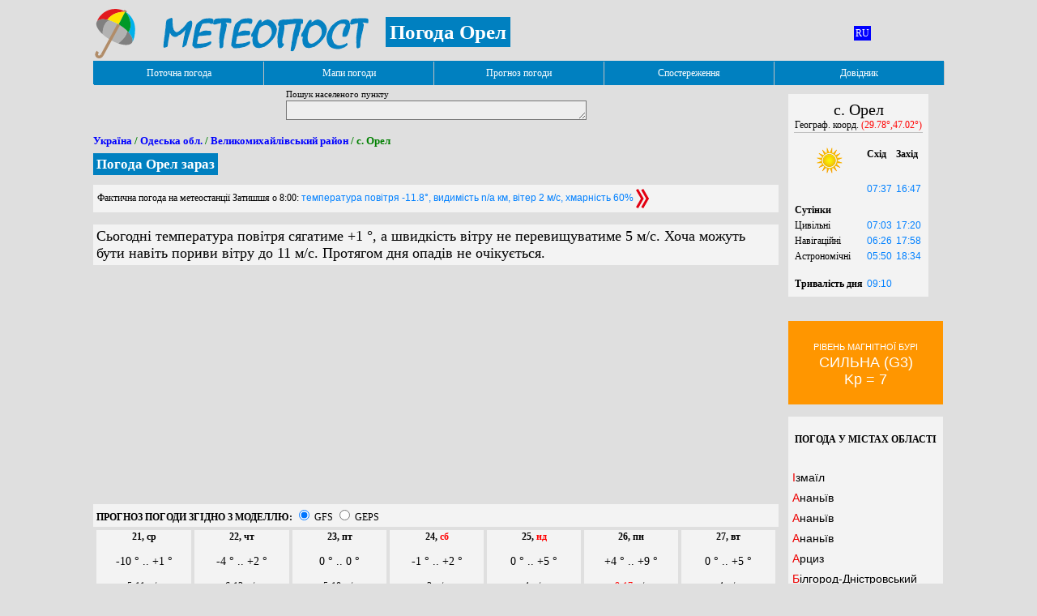

--- FILE ---
content_type: text/html; charset=windows-1251
request_url: https://meteopost.com/city/19067/ua/
body_size: 17361
content:
<!DOCTYPE html>
<html lang="uk">
<head>
<title>Погода Орел сьогодні, завтра, на тиждень</title>
<META http-equiv=Content-Type content="text/html; charset=windows-1251">
<META name="description" content="Дізнайтесь точну погоду Орел на сьогодні, завтра та тиждень. Актуальні температури, опади, вітер, атмосферний тиск. Щогодинний прогноз погоди Орел.">
<meta name="viewport" content="width=device-width, initial-scale=1">
<meta property="og:image" content="https://meteopost.com/pic/logo512.png">
<meta property="og:image:width" content="96">
<meta property="og:image:height" content="96">
<link rel="icon" href="/favicon.png">
<script type="text/javascript" LANGUAGE="JavaScript">qln="&ln=ua";wl="ua/";dvisgfs="19";rowstabgfs=35;dvis=dvisgfs;rowstab=rowstabgfs;</script>
<script>
var sel=-1; var bn = navigator.appName; function press(e) { btn=d(e); qw=document.getElementById('sel'); t=qw.value; list=document.getElementById('tab000'); if (t=="") {tipout(); return false;} if(-[1,]) { var end = qw.value.length; qw.setSelectionRange(end,end); qw.focus(); } if (btn==27 ||  btn==13) { return false;} else if (btn==40) {sel++; list.selectedIndex = sel;  if(sel>list.size-1) sel=-1; return false;} else if (btn==38) {sel--; list.selectedIndex = sel;  if(sel<0) sel=list.size; return false;} else { sel=-1;fr1.location="/test.php?x="+t+qln;} return false; }; function key(e) { btn=d(e); t=document.getElementById('sel').value; list=document.getElementById('tab000'); if (t.length<2 && btn==8 && (bn=="Opera" || bn=="Netscape")) {tipout(); return false;} if (t=="") {tipout(); return false;} if (btn==38 ||  btn==40) { return false;} if (btn==27) {tipout(); return false;} else if (btn==13 && list.selectedIndex>-1) {go(); return false;} else if (btn==8 && t=="") {tipout(); return false;}else if (btn==8) {fr1.location="/test.php?x="+t+qln;} return false; }; function d(e) { var code; if (!e) var e = window.event; if (e.keyCode) code = e.keyCode; else if (e.which) code = e.which; return code; }; function tipout() { obj = document.getElementById("tips"); obj.style.visibility="hidden"; sel=-1; document.getElementById('sel').value=""; }; function go() { c=document.getElementById("tab000").value; window.location.href ="http://meteopost.com/city/"+c+"/"+wl; }; function ini() { tipout(); document.getElementById('sel').onkeyup=function(e) {press(e);}; document.getElementById('sel').onkeypress=function(e) {key(e);}; document.onclick=function() {tipout();}; }; function f1(obj) { obj.selected=true; }; function hideRow() { b=document.getElementById('b1'); if (b.value=="Свернуть") b.value="Посмотреть погоду на 1-7 дней"; else if (b.value=="Посмотреть погоду на 1-7 дней") b.value="Свернуть"; else if (b.value=="Згорнути") b.value="Дивитись прогноз на 1-7 діб";else if (b.value=="Дивитись прогноз на 1-7 діб") b.value="Згорнути"; for (i=dvis;i<rowstab+1;i++) { c=document.getElementById('r'+i); c.style.display=(c.style.display==""?"none":""); } for (i=4;i<8;i++) { c=document.getElementById('d'+i); c.style.display=(c.style.display==""?"none":""); } }; if (window.addEventListener) { window.addEventListener("load", ini, false); } else { window.attachEvent("onload", ini); }</script>
<style>
.gust {font-size:10px;color:red;}
#menu .c2 {color:#ff0000;text-decoration:none;font-size:16px;}
#menu .c3 {color:#ff0000;text-decoration:none;font-size:16px;}
#menu a {color:#000000;text-decoration:none}
#menu .men { cursor:pointer;z-Index:77;position:absolute;color:#FFFFFF;width:120px; background:#0080C0;font-family:arial; border-right: 1px solid #C0C0C0;margin-left:0px; padding-left:0px;padding-bottom:7px;padding-top:7px;text-align: center;font-family:Verdana; font-size:12px;}
#menu .lis {visibility:hidden; color:#000000;font-family:arial;font-size:12px; position:absolute; left:0; top:0;border-bottom: 0px;border-left: 1px solid #0080C0; border-right: 1px solid #0080C0;background:#C6E2FF; border-color:'#0080C0'; border-width:1px; width:149px; z-Index:76; font-family:sans-serif; text-align: left}

#menu A {color:#000000; display:block; border-bottom: 1px solid #0080C0; border-right: 0px solid #0000dd; border-left: 0px solid #0000dd; border-top: 0px solid #FFFFFF;  background-color:#C6E2FF;
padding-left:3px; font-family:Arial; font-size:12px; color:#000000; text-decoration:none; line-height:17px;
}
#menu A:hover { color:#ffffff; background-color: #336699; }
#menu A:visited {}:root {
    --grey: #DFDFDF;
    --black: #1B1B1B;
    --greybl:#F3F3F3;
    --darkbl:#2f2f2f;
    --litetxt: #E4E4E4;
    --darktxt: #000000;
    --lightbluelink:  #0080FF;
    --darkbluelink:  #0000FF;
    --darkgray: #4A4A4A;
    --lightgray: #DFDFDF;
    --darkred:#ee0000;
    --darktab:#3E3E3E;
    --greytab:#ffffff;
    --darkgreen:#008800;
    --lightgreen:#00FF40;
    --lightcol1:#dddddd;
    --lightcol2:#EEEEEE;
    --darkcol1:#2C2C2C;
    --darkcol2:#1B1B1B;
    --redday:#ff0000;
    --rednight:#FF7979;


  }

  .light-theme {
    --bg: var(--grey);
    --block-bg: var(--greybl);
    --table-bg: var(--greytab);
    --txt-clr: var(--darktxt);
    --lnk-clr:var(--darkbluelink);
    --h1-clr:var(--darktxt);
    --menubgr:var(--lightgray);
    --firstlet:var(--darkred);
    --selo:var(--darkgreen);
    --tabcol:var(--lightcol2);
    --tabcol1:var(--lightcol1);
    --bright:100%;
    --redtxt:var(--redday);
  }

  .dark-theme {
    --bg: var(--black);
    --block-bg: var(--darkbl);
    --table-bg: var(--darktab);
    --txt-clr: var(--litetxt);
    --lnk-clr:var(--lightbluelink);
    --h1-clr:var(--lightbluelink);
    --menubgr:var(--darkgray);
    --firstlet:var(--lightbluelink);
    --selo:var(--lightgreen);
    --tabcol:var(--darkcol1);
    --tabcol1:var(--darkcol2);
    --bright:70%;
    --redtxt:var(--rednight);
  }


body {background:var(--bg);color:var(--txt-clr);}
.week {color:var(--redtxt);}
.t {font-family: "Verdana"; font-size:14px; }
.t1 {font-family: "Verdana"; font-size:11px;color:var(--txt-clr);}
.geo {font-family: "Verdana"; font-size:12px; color: #000000;}
i {font-family: "Verdana"; font-size:10px; color: #008040}
.qwery {font-family: "Verdana"; font-size:16px; color:var(--txt-clr);font-weight: bold;background-color: var(--tabcol);}
.dayn {font-family: "Verdana"; font-size:34px; color: #1560bd; font-weight: bold}
.btn {font-family: "Verdana"; font-size:14px; color: #000000; background:#ffdd98; cursor:pointer; margin-top: 5px; margin-bottom: 5px;}
.block {font-family: "Arial"; font-size:13px;  padding: 5px; background:var(--block-bg); }
.weather td {font-family: "Verdana"; font-size:12px; text-align: center;border-bottom: 1px solid #A0A0A0;color:var(--txt-clr);}
select.city { font-size:16px; border-style: solid; border-color:#0080C0; border-width: 1px; }
h2 {font-family: "Tahoma"; font-size:13px; color: #008000;font-weight: bold}
.head {font-family:Verdana,Arial,Helvetica, sans-serif; font-size:14px; color:#000000;}
.dat {font-family:Verdana,Arial,Helvetica, sans-serif; font-size:12px; color:#0080FF;}
a {color: #0000ff; text-decoration:none}
h2 a:visited {color: #0000ff}
a.head2:visited {color:var(--txt-clr);}
a:hover {text-decoration:underline;}
td {font-family: "Verdana"; font-size:12px;}
.head2 {display:block;font-size:14px; font-family: Helvetica, sans-serif ; text-decoration:none;color:var(--txt-clr);margin-bottom:9px;}
.head1 {font-size:14px; font-family:'Trebuchet MS', Helvetica, sans-serif ; text-decoration:none;}
a.head2:first-letter {color: #EC0000;}
.c2 {font-family: "Arial"; font-size:12px;color: #EC0000;text-decoration:bold;}
.c3 {font-family: "Arial"; font-size:13px;color: #e60000;text-decoration:bold;}
.foot {font-family:Verdana,Arial,Helvetica, sans-serif; font-size:10px; color:#ffffff;}
.cw {vertical-align: middle;}
.divhelp {padding: 5px; margin:0px; background:var(--block-bg);color:var(--txt-clr);}
.tr1 {background:var(--block-bg);}
.gust {color:var(--redtxt);}</style>
</head>
<BODY>
<script type="application/ld+json">
	{
		"@context":"https://schema.org","@type":"Place",
		"name":"Орел",
		"address":{"@type":"PostalAddress","addressLocality":"Орел","addressRegion":"Одеська обл.","addressCountry":"UA"},
		"geo":{"@type":"GeoCoordinates","latitude":"47.02","longitude":"29.78"},
		"url":"https://meteopost.com/city/19067/ua/"}
</script>	
<script type="application/ld+json">{
        "@context": "https://schema.org",
        "@type": "BreadcrumbList",
        "itemListElement": [            
                {
                    "@type": "ListItem",
                    "position": "1",
                    "name": "Україна",
                    "item": "https://meteopost.com/ukraine/ua/"
                },               
            
                {
                    "@type": "ListItem",
                    "position": "2",
                    "name": "Одеська обл.",
                    "item": "https://meteopost.com/ukraine/14/ua/"
                },                
            
                {
                    "@type": "ListItem",
                    "position": "3",
                    "name": "Великомихайлівський район",
                    "item": "https://meteopost.com/ukraine/14/9/ua/"
                },
                
                {
                    "@type": "ListItem",
                    "position": "4",
                    "name": "Погода Орел"
                }                
            
        ]
    }</script>


<script>
//$tit= "<h2><a href=\"/ukraine/ua/\">Україна</a> / "."<a href=\"/ukraine/$obn/ua/\">$obl</a>"." / "."<a href=\"/ukraine/$obn/$rnn/ua/\">$rn</a> / ".$np.$selo."</h2>";



tv_gfs=[-10,-3,1,-3,-4,-4,-4,-2,-2,2,2,1,0,1,0,0,0,0,0,-1,2,0,1,0,5,5,6,7,9,4,0,0,5,2,1];
ws_gfs=[2,4,5,4,4,4,4,3,3,6,6,5,5,5,5,4,2,2,1,1,2,2,2,2,4,3,4,7,9,4,4,0,3,2,3];
os1_gfs=[0,0,0,0,0,0,0,0,0,0,0.1,0,0.4,0.4,1,2,0.6,0.5,0.1,0,0,0,0,0,0,0.1,0.1,0.1,0.3,0.1,0,0,0,0,0];
dat_gfs=['21  ср','','','','','','22 чт','','','','','','','','23 пт','','','','24 сб','','','','25 нд','','','','26 пн','','','','27 вт','','','','28 ср'];
tms_gfs=['08:00','11:00','14:00','17:00','20:00','23:00','02:00','05:00','08:00','11:00','14:00','17:00','20:00','23:00','02:00','08:00','14:00','20:00','02:00','08:00','14:00','20:00','02:00','08:00','14:00','20:00','02:00','08:00','14:00','20:00','02:00','08:00','14:00','20:00','02:00'];
pre_gfs=[759,758,756,754,753,752,751,749,748,747,746,745,745,745,744,744,744,745,746,748,748,748,748,747,745,743,741,739,737,739,741,743,743,744,743];
hum_gfs=[99,81,76,92,95,95,97,96,96,97,93,86,85,93,98,98,99,99,96,98,85,93,99,96,96,100,99,96,93,90,94,89,57,66,82];
kap_gfs=['','','','','','','','','','','','','r','r','r','r','r','s','','','','','','','','','','','r','','','','','',''];
snod_gfs=[3,3,3,3,3,3,3,3,3,3,2,2,2,2,2,2,2,2,2,2,1,1,1,1,0,0,0,0,0,0,0,0,0,0,0];
</script>
<iframe id=fr1 name=fr1 style="display: none"></iframe>
<table id=maint width="1054px" align="center" border="0">
<tr><td style="margin-top:0px">

<a href="/" rel="nofollow"><img src="/pic/logo18.svg" alt="метеопост" class="cw" width="340px" height="61px" align="left" style="margin-right:20px" alt="" border="0"></a>


<br><h1 style="display:inline;padding:5px;font-size:25px;background:rgb(0, 128, 192);color:white">Погода Орел</h1>
</td><td width="200px" align="center"><noindex><a style="text-decoration:none;padding:2px;margin:2px;color:white;background:blue" rel="nofollow" href="/city/19067/">RU</a></noindex></td></tr>
<tr height="29px" style="z-Index:75"><td  colspan=2 id=rowm bgcolor="#0080C0" valign="top"></td></tr>
<tr><td  style="padding:0px" valign="top" align="left">
<table align="center" id="t1" border=0><tr><td>
<label for="sel"><span class="t1">Пошук населеного пункту</span></label>
<div style="position:relative;">
<textarea name="selo" id="sel" class="qwery" rows="1"  cols="35" style="overflow: hidden; position:relative;"></textarea>
<div id="tips" style="visibility:hidden; position:absolute; font-size:12;left:1px; top:25px; border-style:none; border-color:'#000099'; border-width:0px; padding:0px; z-Index:70; font-family:sans-serif; text-align: justify"></div>  </div>
</td></tr></table>



<h2><a href="/ukraine/ua/">Україна</a> / <a href="/ukraine/14/ua/">Одеська обл.</a> / <a href="/ukraine/14/9/ua/">Великомихайлівський район</a> / с. Орел</h2><h2 style="display:inline;padding:5px;font-size:17px;background:rgb(0, 128, 192);color:white;padding:4px">Погода Орел зараз</h2>
<br><br><div class="divhelp" style="text-align:justify; ">Фактична погода на метеостанції Затишшя о 8:00: <span class=dat>температура повітря -11.8&deg;, видимість n/a км, вітер 2 м/с, хмарність 60% </span> <a href="/ua/pogoda/zatyshshya/"><img alt="Погода Затишье" class="cw" width="16" border="0" align="middle" src="/pic/svg/go.svg" title ="Докладніше"></a></div><br>
<div class="divhelp" style="padding:4px;font-size:18px;">
Сьогодні температура повітря сягатиме +1 °, а швидкість вітру не перевищуватиме 5 м/с. Хоча можуть бути навіть пориви вітру до 11 м/с. Протягом дня опадів не очікується.</div>
<br>
<div align="center" style="min-height: 300px;">
<script async src="https://pagead2.googlesyndication.com/pagead/js/adsbygoogle.js?client=ca-pub-8393257943365764"
     crossorigin="anonymous"></script>
<!-- Meteopost big -->
<ins class="adsbygoogle"
     style="display:block;"
     data-ad-client="ca-pub-8393257943365764"
     data-ad-slot="0808391035"
     data-ad-format="auto"
     data-full-width-responsive="true"></ins>
<script>
     (adsbygoogle = window.adsbygoogle || []).push({});
</script>
</div>

<div class="divhelp" style="padding:4px;">   <b>ПРОГНОЗ ПОГОДИ ЗГІДНО З МОДЕЛЛЮ:</b>
<input id="id5" style="cursor:pointer" onclick="togfs()" name="Name" type="radio" value="" checked="">
<label style="cursor:pointer" for="id5">GFS</label>
<input id="id6" style="cursor:pointer" name="Name" type="radio" onclick="tocan()" value="">
<label style="cursor:pointer" for="id6">GEPS</label>
</div>

<div id="fcst7">
<table  cellspacing=4 cellpadding=1 id=t3 align="center" class="" width="100%"><tr class="divhelp" bgcolor=><td width="14.3%" align="center" valign=top><b>21, ср </b><br><br><span class="t">-10 ° .. +1 ° </span><br><br>5-11 м/с <br>0 мм <br><br><img src="\pic\svg\cl1.svg" width="40px" alt="" border="0"></td><td width="14.3%" align="center" valign=top><b>22, чт </b><br><br><span class="t">-4 ° .. +2 ° </span><br><br>6-12 м/с <br>0.9 мм <img src="\pic\svg\r.svg" width="12px" alt="дощ" title="дощ" class="cw" alt=""  border="0"><br><br><img src="\pic\svg\cl1.svg" width="40px" alt="" border="0"></td><td width="14.3%" align="center" valign=top><b>23, пт </b><br><br><span class="t">0 ° .. 0 ° </span><br><br>5-10 м/с <br>4.1 мм <img src="\pic\svg\s.svg" alt="сніг" title="сніг" width="12px"  border="0"><br><br><img src="\pic\svg\cl1.svg" width="40px" alt="" border="0"></td><td width="14.3%" align="center" valign=top><b>24, <span class="week">сб</span> </b><br><br><span class="t">-1 ° .. +2 ° </span><br><br>2 м/с <br>0.1 мм <br><br><img src="\pic\svg\cl1.svg" width="40px" alt="" border="0"></td><td width="14.3%" align="center" valign=top><b>25, <span class="week">нд</span> </b><br><br><span class="t">0 ° .. +5 ° </span><br><br>4 м/с <br>0.1 мм <br><br><img src="\pic\svg\cl1.svg" width="40px" alt="" border="0"></td><td width="14.3%" align="center" valign=top><b>26, пн </b><br><br><span class="t">+4 ° .. +9 ° </span><br><br><span style="color:red">9-17</span> м/с <br>0.6 мм <img src="\pic\svg\r.svg" width="12px" alt="дощ" title="дощ" class="cw" alt=""  border="0"><br><br><img src="\pic\svg\cl1.svg" width="40px" alt="" border="0"></td><td width="14.3%" align="center" valign=top><b>27, вт </b><br><br><span class="t">0 ° .. +5 ° </span><br><br>4 м/с <br>0 мм <br><br><img src="\pic\svg\cl1.svg" width="40px" alt="" border="0"></td></tr></table></div>
<br>
<h2 style="display:inline;padding:5px;font-size:17px;background:rgb(0, 128, 192);color:white;padding:4px">Погода Орел сьогодні, завтра</h2>
<br><br><div id=fcst><table cellspacing=0 id=t2 align="center" class="weather" width="100%"><tr class="tr1"><td>Дата</td><td>Час</td> <td>Темпер.</td> <td>Хмарність</td> <td>Опади</td><td>Волог.</td><td>Видимість</td><td>Тиск</td><td>Вітер</td><td>Магн. бурі</td><td>Забруд.<br>повітря</td><td>Ризик<br>алергії</td><td>Глиб.<br>снігу</td></tr><tr id=d0 height=10px bgcolor=#A0A0A0><td colspan=13></td></tr><tr id=r1 class="tr1"><td style="BORDER-right: #A0A0A0 1px solid;" rowspan="6">СІЧЕНЬ<br> <span class=dayn>21</span><br><br>середа</td> <td>8:00</td> <td><span class="t">-10&deg;</span></td><td><img class="cw" src="/pic/svg/suncl1.svg" width="48" height="48" align="middle" title="мінлива хмарність 67%" alt="мінлива хмарність 67 %" border="0"></td> <td> <br>немає</td><td>99%</td><td>7 км</td><td>759</td><td><img class="cw" src="/pic/svg/w/135.svg" width="17" border="0" alt="південно-східний" title="південно-східний"> 2 м/с </td><td><span  title="Средня магнітна буря рівня 2 з 5" style="padding:3px;cursor:help;width:8px;height:16px;background:#FF0000">&nbsp;2&nbsp;</span></td><td><span title="Середнє забруднення" style="color:black;cursor:help;background:#FFA851;padding:3px">&nbsp;2&nbsp; </span></td><td><span title="Дуже низький" style="color:black;cursor:help;background:#00C161;padding:3px">&nbsp;0&nbsp;</span></td><td>3 см </td></tr><tr id=r2 class="tr1"><td>11:00</td> <td><span class="t">-3&deg;</span></td><td><img class="cw" src="/pic/svg/suncl1.svg" width="48" height="48" align="middle" title="мінлива хмарність 46%" alt="мінлива хмарність 46 %" border="0"></td> <td> <br>немає</td><td>81%</td><td>24 км</td><td>758</td><td><img class="cw" src="/pic/svg/w/180.svg" width="17" border="0" alt="південний" title="південний"> 4 м/с </td> <td><span  title="Средня магнітна буря рівня 2 з 5" style="padding:3px;cursor:help;width:8px;height:16px;background:#FF0000">&nbsp;2&nbsp;</span></td><td><span title="Середнє забруднення" style="color:black;cursor:help;background:#FFA851;padding:3px">&nbsp;2&nbsp; </span></td><td><span title="Дуже низький" style="color:black;cursor:help;background:#00C161;padding:3px">&nbsp;0&nbsp;</span></td><td>3 см</td></tr><tr id=r3 class="tr1"><td>14:00</td> <td><span class="t">+1&deg;</span></td><td><img class="cw" src="/pic/svg/suncl.svg" width="48" height="48" align="middle" title="переважно ясно, хмарність 26 %" alt="переважно ясно, хмарність 26 %" border="0"></td> <td> <br>немає</td><td>76%</td><td>24 км</td><td>756</td><td><img class="cw" src="/pic/svg/w/180.svg" width="17" border="0" alt="південний" title="південний"> 5 м/с </td> <td><span  title="Слабка магнітна буря рівня 1 з 5" style="color:black;padding:3px;cursor:help;width:8px;height:16px;background:#FF8000">&nbsp;1&nbsp;</span></td><td><span title="Середнє забруднення" style="color:black;cursor:help;background:#FFA851;padding:3px">&nbsp;2&nbsp; </span></td><td><span title="Дуже низький" style="color:black;cursor:help;background:#00C161;padding:3px">&nbsp;0&nbsp;</span></td><td>3 см</td></tr><tr id=r4 class="tr1"><td>17:00</td> <td><span class="t">-3&deg;</span></td><td><img class="cw" src="/pic/svg/suncl.svg" width="48" height="48" align="middle" title="переважно ясно, хмарність 10 %" alt="переважно ясно, хмарність 10 %" border="0"></td> <td> <br>немає</td><td>92%</td><td>24 км</td><td>754</td><td><img class="cw" src="/pic/svg/w/135.svg" width="17" border="0" alt="південно-східний" title="південно-східний"> 4 м/с <br><span class="gust">пориви 8 м/с</span></td> <td><span  title="Слабка магнітна буря рівня 1 з 5" style="color:black;padding:3px;cursor:help;width:8px;height:16px;background:#FF8000">&nbsp;1&nbsp;</span></td><td><span title="Середнє забруднення" style="color:black;cursor:help;background:#FFA851;padding:3px">&nbsp;2&nbsp; </span></td><td><span title="Дуже низький" style="color:black;cursor:help;background:#00C161;padding:3px">&nbsp;0&nbsp;</span></td><td>3 см</td></tr><tr id=r5 class="tr1"><td>20:00</td> <td><span class="t">-4&deg;</span></td><td><img class="cw" src="/pic/svg/mooncl1.svg" width="48" height="48" align="middle" title="мінлива хмарність 36%" alt="мінлива хмарність 36 %" border="0"></td> <td> <br>немає</td><td>95%</td><td>24 км</td><td>753</td><td><img class="cw" src="/pic/svg/w/180.svg" width="17" border="0" alt="південний" title="південний"> 4 м/с <br><span class="gust">пориви 10 м/с</span></td> <td><span  title="Невелике збурення магнітосфери Землі" style="color:black;padding:3px;cursor:help;width:8px;height:16px;background:#FFFF80">&nbsp;1-&nbsp;</span></td><td><span title="Середнє забруднення" style="color:black;cursor:help;background:#FFA851;padding:3px">&nbsp;2&nbsp; </span></td><td><span title="Дуже низький" style="color:black;cursor:help;background:#00C161;padding:3px">&nbsp;0&nbsp;</span></td><td>3 см</td></tr><tr id=r6 class="tr1"><td>23:00</td> <td><span class="t">-4&deg;</span></td><td><img class="cw" src="/pic/svg/cl1.svg" width="48" height="48" align="middle" title="хмарно 97%" alt="хмарно 97 %" border="0"></td> <td> <br>немає</td><td>95%</td><td>24 км</td><td>752</td><td><img class="cw" src="/pic/svg/w/135.svg" width="17" border="0" alt="південно-східний" title="південно-східний"> 4 м/с <br><span class="gust">пориви 11 м/с</span></td> <td><span  title="Невелике збурення магнітосфери Землі" style="color:black;padding:3px;cursor:help;width:8px;height:16px;background:#FFFF80">&nbsp;1-&nbsp;</span></td><td><span title="Невелике забруднення" style="color:black;cursor:help;background:#FFFF80;padding:3px">&nbsp;1&nbsp; </span></td><td><span title="Дуже низький" style="color:black;cursor:help;background:#00C161;padding:3px">&nbsp;0&nbsp;</span></td><td>3 см</td></tr><tr id=d1 height=10px bgcolor=#A0A0A0><td colspan=13></td></tr><tr id=r7 class="tr1"><td style="BORDER-right: #A0A0A0 1px solid;" rowspan="8">СІЧЕНЬ<br> <span class=dayn>22</span><br><br>четвер</td> <td>2:00</td> <td><span class="t">-4&deg;</span></td><td><img class="cw" src="/pic/svg/cl1.svg" width="48" height="48" align="middle" title="хмарно 91%" alt="хмарно 91 %" border="0"></td> <td> <br>немає</td><td>97%</td><td>24 км</td><td>751</td><td><img class="cw" src="/pic/svg/w/135.svg" width="17" border="0" alt="південно-східний" title="південно-східний"> 4 м/с <br><span class="gust">пориви 9 м/с</span></td><td><span  title="Невелике збурення магнітосфери Землі" style="color:black;padding:3px;cursor:help;width:8px;height:16px;background:#FFFF80">&nbsp;1-&nbsp;</span></td><td><span title="Невелике забруднення" style="color:black;cursor:help;background:#FFFF80;padding:3px">&nbsp;1&nbsp; </span></td><td><span title="Дуже низький" style="color:black;cursor:help;background:#00C161;padding:3px">&nbsp;0&nbsp;</span></td><td>3 см </td></tr><tr id=r8 class="tr1"><td>5:00</td> <td><span class="t">-2&deg;</span></td><td><img class="cw" src="/pic/svg/cl1.svg" width="48" height="48" align="middle" title="хмарно 100%" alt="хмарно 100 %" border="0"></td> <td> <br>немає</td><td>96%</td><td>24 км</td><td>749</td><td><img class="cw" src="/pic/svg/w/135.svg" width="17" border="0" alt="південно-східний" title="південно-східний"> 3 м/с <br><span class="gust">пориви 9 м/с</span></td> <td><span title="Магнітної бурі немає" style="color:black;padding:3px;cursor:help;width:8px;height:16px;background:#00B300">&nbsp;0&nbsp;</span></td><td><span title="Невелике забруднення" style="color:black;cursor:help;background:#FFFF80;padding:3px">&nbsp;1&nbsp; </span></td><td><span title="Дуже низький" style="color:black;cursor:help;background:#00C161;padding:3px">&nbsp;0&nbsp;</span></td><td>3 см</td></tr><tr id=r9 class="tr1"><td>8:00</td> <td><span class="t">-2&deg;</span></td><td><img class="cw" src="/pic/svg/cl1.svg" width="48" height="48" align="middle" title="хмарно 100%" alt="хмарно 100 %" border="0"></td> <td> <br>немає</td><td>96%</td><td>24 км</td><td>748</td><td><img class="cw" src="/pic/svg/w/135.svg" width="17" border="0" alt="південно-східний" title="південно-східний"> 3 м/с <br><span class="gust">пориви 9 м/с</span></td> <td><span title="Магнітної бурі немає" style="color:black;padding:3px;cursor:help;width:8px;height:16px;background:#00B300">&nbsp;0&nbsp;</span></td><td><span title="Невелике забруднення" style="color:black;cursor:help;background:#FFFF80;padding:3px">&nbsp;1&nbsp; </span></td><td><span title="Дуже низький" style="color:black;cursor:help;background:#00C161;padding:3px">&nbsp;0&nbsp;</span></td><td>3 см</td></tr><tr id=r10 class="tr1"><td>11:00</td> <td><span class="t">+2&deg;</span></td><td><img class="cw" src="/pic/svg/cl1.svg" width="48" height="48" align="middle" title="хмарно 100%" alt="хмарно 100 %" border="0"></td> <td> <br>немає</td><td>97%</td><td>24 км</td><td>747</td><td><img class="cw" src="/pic/svg/w/135.svg" width="17" border="0" alt="південно-східний" title="південно-східний"> 6 м/с <br><span class="gust">пориви 12 м/с</span></td> <td><span title="Магнітної бурі немає" style="color:black;padding:3px;cursor:help;width:8px;height:16px;background:#00B300">&nbsp;0&nbsp;</span></td><td><span title="Невелике забруднення" style="color:black;cursor:help;background:#FFFF80;padding:3px">&nbsp;1&nbsp; </span></td><td><span title="Дуже низький" style="color:black;cursor:help;background:#00C161;padding:3px">&nbsp;0&nbsp;</span></td><td>3 см</td></tr><tr id=r11 class="tr1"><td>14:00</td> <td><span class="t">+2&deg;</span></td><td><img class="cw" src="/pic/svg/cl1.svg" width="48" height="48" align="middle" title="хмарно 100%" alt="хмарно 100 %" border="0"></td> <td> <br><small>0.1 мм</small></td><td>93%</td><td>24 км</td><td>746</td><td><img class="cw" src="/pic/svg/w/135.svg" width="17" border="0" alt="південно-східний" title="південно-східний"> 6 м/с <br><span class="gust">пориви 12 м/с</span></td> <td><span title="Магнітної бурі немає" style="color:black;padding:3px;cursor:help;width:8px;height:16px;background:#00B300">&nbsp;0&nbsp;</span></td><td><span title="Невелике забруднення" style="color:black;cursor:help;background:#FFFF80;padding:3px">&nbsp;1&nbsp; </span></td><td><span title="Дуже низький" style="color:black;cursor:help;background:#00C161;padding:3px">&nbsp;0&nbsp;</span></td><td>2 см</td></tr><tr id=r12 class="tr1"><td>17:00</td> <td><span class="t">+1&deg;</span></td><td><img class="cw" src="/pic/svg/cl1.svg" width="48" height="48" align="middle" title="хмарно 100%" alt="хмарно 100 %" border="0"></td> <td> <br>немає</td><td>86%</td><td>24 км</td><td>745</td><td><img class="cw" src="/pic/svg/w/90.svg" width="17" border="0" alt="східний" title="східний"> 5 м/с <br><span class="gust">пориви 11 м/с</span></td> <td><span title="Магнітної бурі немає" style="color:black;padding:3px;cursor:help;width:8px;height:16px;background:#00B300">&nbsp;0&nbsp;</span></td><td><span title="Невелике забруднення" style="color:black;cursor:help;background:#FFFF80;padding:3px">&nbsp;1&nbsp; </span></td><td><span title="Дуже низький" style="color:black;cursor:help;background:#00C161;padding:3px">&nbsp;0&nbsp;</span></td><td>2 см</td></tr><tr id=r13 class="tr1"><td>20:00</td> <td><span class="t">0&deg;</span></td><td><img class="cw" src="/pic/svg/cl1.svg" width="48" height="48" align="middle" title="хмарно 100%" alt="хмарно 100 %" border="0"></td> <td><img class="cw" src="/pic/svg/rain1.svg" width="48" height="24" align="top" alt="без істотних опадів" title="без істотних опадів" border="0"> <br><small>0.4 мм</small></td><td>85%</td><td>24 км</td><td>745</td><td><img class="cw" src="/pic/svg/w/90.svg" width="17" border="0" alt="східний" title="східний"> 5 м/с <br><span class="gust">пориви 11 м/с</span></td> <td><span title="Магнітної бурі немає" style="color:black;padding:3px;cursor:help;width:8px;height:16px;background:#00B300">&nbsp;0&nbsp;</span></td><td><span title="Невелике забруднення" style="color:black;cursor:help;background:#FFFF80;padding:3px">&nbsp;1&nbsp; </span></td><td><span title="Дуже низький" style="color:black;cursor:help;background:#00C161;padding:3px">&nbsp;0&nbsp;</span></td><td>2 см</td></tr><tr id=r14 class="tr1"><td>23:00</td> <td><span class="t">+1&deg;</span></td><td><img class="cw" src="/pic/svg/cl1.svg" width="48" height="48" align="middle" title="хмарно 100%" alt="хмарно 100 %" border="0"></td> <td><img class="cw" src="/pic/svg/rain1.svg" width="48" height="24" align="top" alt="без істотних опадів" title="без істотних опадів" border="0"> <br><small>0.4 мм</small></td><td>93%</td><td>24 км</td><td>745</td><td><img class="cw" src="/pic/svg/w/90.svg" width="17" border="0" alt="східний" title="східний"> 5 м/с <br><span class="gust">пориви 11 м/с</span></td> <td><span  title="Невелике збурення магнітосфери Землі" style="color:black;padding:3px;cursor:help;width:8px;height:16px;background:#FFFF80">&nbsp;1-&nbsp;</span></td><td><span title="Невелике забруднення" style="color:black;cursor:help;background:#FFFF80;padding:3px">&nbsp;1&nbsp; </span></td><td><span title="Дуже низький" style="color:black;cursor:help;background:#00C161;padding:3px">&nbsp;0&nbsp;</span></td><td>2 см</td></tr><tr id=d2 height=10px bgcolor=#A0A0A0><td colspan=13></td></tr><tr id=r15 class="tr1"><td style="BORDER-right: #A0A0A0 1px solid;" rowspan="4">СІЧЕНЬ<br> <span class=dayn>23</span><br><br>п'ятниця</td> <td>ніч</td> <td><span class="t">0&deg;</span></td><td><img class="cw" src="/pic/svg/cl1.svg" width="48" height="48" align="middle" title="хмарно 100%" alt="хмарно 100 %" border="0"></td> <td><img class="cw" src="/pic/svg/rain1.svg" width="48" height="24" align="top" alt="без істотних опадів" title="без істотних опадів" border="0"> <br><small>1 мм</small></td><td>98%</td><td>17 км</td><td>744</td><td><img class="cw" src="/pic/svg/w/90.svg" width="17" border="0" alt="східний" title="східний"> 5 м/с <br><span class="gust">пориви 10 м/с</span></td><td><span title="Магнітної бурі немає" style="color:black;padding:3px;cursor:help;width:8px;height:16px;background:#00B300">&nbsp;0&nbsp;</span></td><td><span title="Невелике забруднення" style="color:black;cursor:help;background:#FFFF80;padding:3px">&nbsp;1&nbsp; </span></td><td><span title="Дуже низький" style="color:black;cursor:help;background:#00C161;padding:3px">&nbsp;0&nbsp;</span></td><td>2 см </td></tr><tr id=r16 class="tr1"><td>ранок</td> <td><span class="t">0&deg;</span></td><td><img class="cw" src="/pic/svg/cl1.svg" width="48" height="48" align="middle" title="хмарно 100%" alt="хмарно 100 %" border="0"></td> <td><img class="cw" src="/pic/svg/rain2.svg" width="48" height="24" align="top" alt="невеликий дощ" title="невеликий дощ" border="0"> <br><small>2 мм</small></td><td>98%</td><td>8 км</td><td>744</td><td><img class="cw" src="/pic/svg/w/90.svg" width="17" border="0" alt="східний" title="східний"> 4 м/с </td> <td><span title="Магнітної бурі немає" style="color:black;padding:3px;cursor:help;width:8px;height:16px;background:#00B300">&nbsp;0&nbsp;</span></td><td><span title="Невелике забруднення" style="color:black;cursor:help;background:#FFFF80;padding:3px">&nbsp;1&nbsp; </span></td><td><span title="Дуже низький" style="color:black;cursor:help;background:#00C161;padding:3px">&nbsp;0&nbsp;</span></td><td>2 см</td></tr><tr id=r17 class="tr1"><td>день</td> <td><span class="t">0&deg;</span></td><td><img class="cw" src="/pic/svg/fog.svg" width="48" height="48" align="middle" title="Туман " alt="Туман " border="0"></td> <td><img class="cw" src="/pic/svg/rain1.svg" width="48" height="24" align="top" alt="без істотних опадів" title="без істотних опадів" border="0"> <br><small>0.6 мм</small></td><td>99%</td><td>589 м<br><span style="color:black;background:#FFFF00;padding:1px;margin-top:10px">туман</span></td><td>744</td><td><img class="cw" src="/pic/svg/w/45.svg" width="17" border="0" alt="північно-східний" title="північно-східний"> 2 м/с </td> <td><span title="Магнітної бурі немає" style="color:black;padding:3px;cursor:help;width:8px;height:16px;background:#00B300">&nbsp;0&nbsp;</span></td><td><span title="Невелике забруднення" style="color:black;cursor:help;background:#FFFF80;padding:3px">&nbsp;1&nbsp; </span></td><td><span title="Дуже низький" style="color:black;cursor:help;background:#00C161;padding:3px">&nbsp;0&nbsp;</span></td><td>2 см</td></tr><tr id=r18 class="tr1"><td>вечір</td> <td><span class="t">0&deg;</span></td><td><img class="cw" src="/pic/svg/cl1.svg" width="48" height="48" align="middle" title="хмарно 100%" alt="хмарно 100 %" border="0"></td> <td><img class="cw" src="/pic/svg/snow1.svg" width="48" height="24" align="top" alt="без істотних опадів" title="без істотних опадів" border="0"> <br><small>0.5 мм</small></td><td>99%</td><td>5 км</td><td>745</td><td><img class="cw" src="/pic/svg/w/315.svg" width="17" border="0" alt="північно-західний" title="північно-західний"> 2 м/с </td> <td><span title="Магнітної бурі немає" style="color:black;padding:3px;cursor:help;width:8px;height:16px;background:#00B300">&nbsp;0&nbsp;</span></td><td><span title="Невелике забруднення" style="color:black;cursor:help;background:#FFFF80;padding:3px">&nbsp;1&nbsp; </span></td><td><span title="Дуже низький" style="color:black;cursor:help;background:#00C161;padding:3px">&nbsp;0&nbsp;</span></td><td>2 см</td></tr><tr id=d3 height=10px bgcolor=#A0A0A0><td colspan=13></td></tr><tr id=r19 class="tr1"><td style="BORDER-right: #A0A0A0 1px solid;" rowspan="4">СІЧЕНЬ<br> <span class=dayn>24</span><br><br><span class="week">субота</span></td> <td>ніч</td> <td><span class="t">0&deg;</span></td><td><img class="cw" src="/pic/svg/cl1.svg" width="48" height="48" align="middle" title="хмарно 100%" alt="хмарно 100 %" border="0"></td> <td> <br><small>0.1 мм</small></td><td>96%</td><td>24 км</td><td>746</td><td><img class="cw" src="/pic/svg/w/315.svg" width="17" border="0" alt="північно-західний" title="північно-західний"> 1 м/с </td><td></td><td><span title="Невелике забруднення" style="color:black;cursor:help;background:#FFFF80;padding:3px">&nbsp;1&nbsp; </span></td><td><span title="Дуже низький" style="color:black;cursor:help;background:#00C161;padding:3px">&nbsp;0&nbsp;</span></td><td>2 см </td></tr><tr id=r20 class="tr1"><td>ранок</td> <td><span class="t">-1&deg;</span></td><td><img class="cw" src="/pic/svg/cl1.svg" width="48" height="48" align="middle" title="хмарно 93%" alt="хмарно 93 %" border="0"></td> <td> <br>немає</td><td>98%</td><td>24 км</td><td>748</td><td><img class="cw" src="/pic/svg/w/270.svg" width="17" border="0" alt="західний" title="західний"> 1 м/с </td> <td></td><td><span title="Невелике забруднення" style="color:black;cursor:help;background:#FFFF80;padding:3px">&nbsp;1&nbsp; </span></td><td><span title="Дуже низький" style="color:black;cursor:help;background:#00C161;padding:3px">&nbsp;0&nbsp;</span></td><td>2 см</td></tr><tr id=r21 class="tr1"><td>день</td> <td><span class="t">+2&deg;</span></td><td><img class="cw" src="/pic/svg/cl1.svg" width="48" height="48" align="middle" title="хмарно 93%" alt="хмарно 93 %" border="0"></td> <td> <br>немає</td><td>85%</td><td>24 км</td><td>748</td><td><img class="cw" src="/pic/svg/w/180.svg" width="17" border="0" alt="південний" title="південний"> 2 м/с </td> <td></td><td><span title="Невелике забруднення" style="color:black;cursor:help;background:#FFFF80;padding:3px">&nbsp;1&nbsp; </span></td><td><span title="Дуже низький" style="color:black;cursor:help;background:#00C161;padding:3px">&nbsp;0&nbsp;</span></td><td>1 см</td></tr><tr id=r22 class="tr1"><td>вечір</td> <td><span class="t">0&deg;</span></td><td><img class="cw" src="/pic/svg/cl1.svg" width="48" height="48" align="middle" title="хмарно 96%" alt="хмарно 96 %" border="0"></td> <td> <br>немає</td><td>93%</td><td>24 км</td><td>748</td><td><img class="cw" src="/pic/svg/w/135.svg" width="17" border="0" alt="південно-східний" title="південно-східний"> 2 м/с </td> <td></td><td><span title="Невелике забруднення" style="color:black;cursor:help;background:#FFFF80;padding:3px">&nbsp;1&nbsp; </span></td><td><span title="Дуже низький" style="color:black;cursor:help;background:#00C161;padding:3px">&nbsp;0&nbsp;</span></td><td>1 см</td></tr><tr id=d4 height=10px bgcolor=#A0A0A0><td colspan=13></td></tr><tr id=r23 class="tr1"><td style="BORDER-right: #A0A0A0 1px solid;" rowspan="4">СІЧЕНЬ<br> <span class=dayn>25</span><br><br><span class="week">неділя</span></td> <td>ніч</td> <td><span class="t">+1&deg;</span></td><td><img class="cw" src="/pic/svg/cl1.svg" width="48" height="48" align="middle" title="хмарно 100%" alt="хмарно 100 %" border="0"></td> <td> <br>немає</td><td>99%</td><td>6 км</td><td>748</td><td><img class="cw" src="/pic/svg/w/135.svg" width="17" border="0" alt="південно-східний" title="південно-східний"> 2 м/с </td><td></td><td><span title="Невелике забруднення" style="color:black;cursor:help;background:#FFFF80;padding:3px">&nbsp;1&nbsp; </span></td><td><span title="Дуже низький" style="color:black;cursor:help;background:#00C161;padding:3px">&nbsp;0&nbsp;</span></td><td>1 см </td></tr><tr id=r24 class="tr1"><td>ранок</td> <td><span class="t">0&deg;</span></td><td><img class="cw" src="/pic/svg/cl1.svg" width="48" height="48" align="middle" title="хмарно 91%" alt="хмарно 91 %" border="0"></td> <td> <br>немає</td><td>96%</td><td>10 км</td><td>747</td><td><img class="cw" src="/pic/svg/w/135.svg" width="17" border="0" alt="південно-східний" title="південно-східний"> 2 м/с </td> <td></td><td>-</td><td>-</td><td>1 см</td></tr><tr id=r25 class="tr1"><td>день</td> <td><span class="t">+5&deg;</span></td><td><img class="cw" src="/pic/svg/suncl1.svg" width="48" height="48" align="middle" title="мінлива хмарність 58%" alt="мінлива хмарність 58 %" border="0"></td> <td> <br>немає</td><td>96%</td><td>8 км</td><td>745</td><td><img class="cw" src="/pic/svg/w/135.svg" width="17" border="0" alt="південно-східний" title="південно-східний"> 4 м/с </td> <td></td><td>-</td><td>-</td><td>0 см</td></tr><tr id=r26 class="tr1"><td>вечір</td> <td><span class="t">+5&deg;</span></td><td><img class="cw" src="/pic/svg/fog.svg" width="48" height="48" align="middle" title="Туман " alt="Туман " border="0"></td> <td> <br><small>0.1 мм</small></td><td>100%</td><td>587 м<br><span style="color:black;background:#FFFF00;padding:1px;margin-top:10px">туман</span></td><td>743</td><td><img class="cw" src="/pic/svg/w/135.svg" width="17" border="0" alt="південно-східний" title="південно-східний"> 3 м/с <br><span class="gust">пориви 7 м/с</span></td> <td></td><td>-</td><td>-</td><td>0 см</td></tr><tr id=d5 height=10px bgcolor=#A0A0A0><td colspan=13></td></tr><tr id=r27 class="tr1"><td style="BORDER-right: #A0A0A0 1px solid;" rowspan="4">СІЧЕНЬ<br> <span class=dayn>26</span><br><br>понеділок</td> <td>ніч</td> <td><span class="t">+6&deg;</span></td><td><img class="cw" src="/pic/svg/cl1.svg" width="48" height="48" align="middle" title="хмарно 100%" alt="хмарно 100 %" border="0"></td> <td> <br><small>0.1 мм</small></td><td>99%</td><td>8 км</td><td>741</td><td><img class="cw" src="/pic/svg/w/135.svg" width="17" border="0" alt="південно-східний" title="південно-східний"> 4 м/с <br><span class="gust">пориви 12 м/с</span></td><td></td><td>-</td><td>-</td><td>0 см </td></tr><tr id=r28 class="tr1"><td>ранок</td> <td><span class="t">+7&deg;</span></td><td><img class="cw" src="/pic/svg/cl1.svg" width="48" height="48" align="middle" title="хмарно 96%" alt="хмарно 96 %" border="0"></td> <td> <br><small>0.1 мм</small></td><td>96%</td><td>24 км</td><td>739</td><td><img class="cw" src="/pic/svg/w/135.svg" width="17" border="0" alt="південно-східний" title="південно-східний"> 7 м/с <br><span class="gust">пориви 17 м/с</span></td> <td></td><td>-</td><td>-</td><td>0 см</td></tr><tr id=r29 class="tr1"><td>день</td> <td><span class="t">+9&deg;</span></td><td><img class="cw" src="/pic/svg/cl1.svg" width="48" height="48" align="middle" title="хмарно 99%" alt="хмарно 99 %" border="0"></td> <td><img class="cw" src="/pic/svg/rain1.svg" width="48" height="24" align="top" alt="без істотних опадів" title="без істотних опадів" border="0"> <br><small>0.3 мм</small></td><td>93%</td><td>24 км</td><td>737</td><td><img class="cw" src="/pic/svg/w/180.svg" width="17" border="0" alt="південний" title="південний"> 9 м/с <br><span class="gust">пориви 16 м/с</span></td> <td></td><td>-</td><td>-</td><td>0 см</td></tr><tr id=r30 class="tr1"><td>вечір</td> <td><span class="t">+4&deg;</span></td><td><img class="cw" src="/pic/svg/cl1.svg" width="48" height="48" align="middle" title="хмарно 100%" alt="хмарно 100 %" border="0"></td> <td> <br><small>0.1 мм</small></td><td>90%</td><td>24 км</td><td>739</td><td><img class="cw" src="/pic/svg/w/180.svg" width="17" border="0" alt="південний" title="південний"> 4 м/с </td> <td></td><td>-</td><td>-</td><td>0 см</td></tr><tr id=d6 height=10px bgcolor=#A0A0A0><td colspan=13></td></tr><tr id=r31 class="tr1"><td style="BORDER-right: #A0A0A0 1px solid;" rowspan="4">СІЧЕНЬ<br> <span class=dayn>27</span><br><br>вівторок</td> <td>ніч</td> <td><span class="t">0&deg;</span></td><td><img class="cw" src="/pic/svg/cl1.svg" width="48" height="48" align="middle" title="хмарно 86%" alt="хмарно 86 %" border="0"></td> <td> <br>немає</td><td>94%</td><td>24 км</td><td>741</td><td><img class="cw" src="/pic/svg/w/315.svg" width="17" border="0" alt="північно-західний" title="північно-західний"> 4 м/с <br><span class="gust">пориви 8 м/с</span></td><td></td><td>-</td><td>-</td><td>0 см </td></tr><tr id=r32 class="tr1"><td>ранок</td> <td><span class="t">0&deg;</span></td><td><img class="cw" src="/pic/svg/suncl.svg" width="48" height="48" align="middle" title="переважно ясно, хмарність 20 %" alt="переважно ясно, хмарність 20 %" border="0"></td> <td> <br>немає</td><td>89%</td><td>24 км</td><td>743</td><td><img class="cw" src="/pic/svg/w/00.svg" width="17" border="0" alt="Штиль" title="Штиль"> 0 м/с </td> <td></td><td>-</td><td>-</td><td>0 см</td></tr><tr id=r33 class="tr1"><td>день</td> <td><span class="t">+5&deg;</span></td><td><img class="cw" src="/pic/svg/suncl.svg" width="48" height="48" align="middle" title="переважно ясно, хмарність 11 %" alt="переважно ясно, хмарність 11 %" border="0"></td> <td> <br>немає</td><td>57%</td><td>24 км</td><td>743</td><td><img class="cw" src="/pic/svg/w/180.svg" width="17" border="0" alt="південний" title="південний"> 3 м/с </td> <td></td><td>-</td><td>-</td><td>0 см</td></tr><tr id=r34 class="tr1"><td>вечір</td> <td><span class="t">+2&deg;</span></td><td><img class="cw" src="/pic/svg/cl1.svg" width="48" height="48" align="middle" title="хмарно 92%" alt="хмарно 92 %" border="0"></td> <td> <br>немає</td><td>66%</td><td>24 км</td><td>744</td><td><img class="cw" src="/pic/svg/w/180.svg" width="17" border="0" alt="південний" title="південний"> 2 м/с </td> <td></td><td>-</td><td>-</td><td>0 см</td></tr><tr id=d7 height=10px bgcolor=#A0A0A0><td colspan=13></td></tr><tr id=r35 class="tr1"><td style="BORDER-right: #A0A0A0 1px solid;" rowspan="4">СІЧЕНЬ<br> <span class=dayn>28</span><br><br>середа</td> <td>ніч</td> <td><span class="t">+1&deg;</span></td><td><img class="cw" src="/pic/svg/mooncl1.svg" width="48" height="48" align="middle" title="мінлива хмарність 56%" alt="мінлива хмарність 56 %" border="0"></td> <td> <br>немає</td><td>82%</td><td>24 км</td><td>743</td><td><img class="cw" src="/pic/svg/w/135.svg" width="17" border="0" alt="південно-східний" title="південно-східний"> 3 м/с </td><td></td><td>-</td><td>-</td><td>0 см </td></tr></table></div><table class="block" width="100%"><tr><td><img src="/pic/svg/i.svg" width="40px" alt="i" border="0"></td><td>- <small>Прогноз розраховано 21.01.2026 о 07:00 (GFS), 21.01.2026 о 08:00 (GEPS)</small><br>- <small>Погодна модель GFS розроблена національною службою погоди США, модель GEPS розроблена метеорологічним центром Канади.</small><br>- <small>Прогноз погоди розраховано автоматично</small><br>- <small>Рівень магнітної бурі вказано за 5 бальною шкалою</small><br><br />- Модель прогнозу забрудненості повітря та ризику алергії розроблена метеорологічним інститутом Фінляндії. Показник від 0 до 5. Забрудненість враховує такі гази: SO<sub>2</sub>, NO, NO<sub>2</sub>, O<sub>3</sub> та ультрадисперсні частинки: PM<sub>2.5</sub>, PM<sub>10</sub>. Ризик алергії враховує наявність пилку вільхи, берези, трави, оливи та амброзії <a href='/info/AQI/'><img alt="індекс забрудненості" class="cw" width="10" border="0" align="middle" src="/pic/svg/go.svg" title ="докладніше"></a></td><td></td><td width="150"><a rel="nofollow" target="_blank" href="https://play.google.com/store/apps/details?id=com.meteopost.meteo"><img src="/pic/google-play-ua.webp" width="150" alt="google play market" border="0"></td></tr></table>
<br><div class="block">
<span style="background:#0000E1;padding:3px;font-family:courier new;font-size:20px;color:#FFFF00"><b>&lt;div&gt; ... &lt;/div&gt;</b></span>
 &nbsp;ОТРИМАЙТЕ БЕЗКОШТОВНИЙ ІНФОРМЕР ПРОГНОЗУ ДЛЯ СВОГО САЙТУ&nbsp;
<a rel="nofollow" href='/ua/weather/informers/'><img alt="інформер" class="cw" width="20" border="0" align="middle" src="/pic/svg/go.svg" title ="перейти"></a>
</div>
<center>
<input type="button" id="b1" class="btn" value="Згорнути" onclick="hideRow();">
<input type="button" id="b2" class="btn" value="Метеограма на 16 днів" onclick="window.location='/city/19067/ua/meteogram/'">

<br><br>
<script>
var fca="<table cellspacing=0 id=t2 align=\"center\" class=\"weather\" width=\"100%\"><tr class=\"tr1\"><td>Дата</td><td>Час</td> <td>Темпер.</td> <td>Хмарність</td> <td>Опади</td><td>Волог.</td><td>Тиск</td><td>Вітер</td><td>Магн. бурі</td><td>Глиб.<br>снігу</td></tr><tr id=d0 height=10px bgcolor=#A0A0A0><td colspan=11></td></tr><tr id=r1 class=\"tr1\"><td style=\"BORDER-right: #A0A0A0 1px solid;\" rowspan=\"6\">СІЧЕНЬ<br> <span class=dayn>21</span><br><br>середа</td> <td>8:00</td> <td><span class=\"t\">-14&deg;</span></td><td><img class=\"cw\" src=\"/pic/svg/suncl1.svg\" width=\"48\" height=\"48\" align=\"middle\" title=\"мінлива хмарність 42%\" alt=\"мінлива хмарність 42 %\" border=\"0\"></td> <td><img class=\"cw\" src=\"/pic/svg/snow1.svg\" width=\"48\" height=\"24\" align=\"top\" alt=\"без істотних опадів\" title=\"без істотних опадів\" border=\"0\"> <br><small>0.1 мм</small></td><td>85%</td><td>761</td><td><img class=\"cw\" src=\"/pic/svg/w/135.svg\" width=\"17\" border=\"0\" alt=\"південно-східний\" title=\"південно-східний\"> 1 м/с </td><td><span  title=\"\" style=\"cursor:help;width:8px;height:16px;background:#FF0000\">&nbsp;2&nbsp;</span></td><td>1 см</td></tr><tr class=\"tr1\" id=r2 ><td>11:00</td> <td><span class=\"t\">-9&deg;</span></td><td><img class=\"cw\" src=\"/pic/svg/suncl1.svg\" width=\"48\" height=\"48\" align=\"middle\" title=\"мінлива хмарність 36%\" alt=\"мінлива хмарність 36 %\" border=\"0\"></td> <td> <br>немає</td><td>78%</td><td>760</td><td><img class=\"cw\" src=\"/pic/svg/w/180.svg\" width=\"17\" border=\"0\" alt=\"південний\" title=\"південний\"> 2 м/с </td> <td><span  title=\"\" style=\"cursor:help;width:8px;height:16px;background:#FF0000\">&nbsp;2&nbsp;</span></td><td>1 см</td></tr><tr class=\"tr1\" id=r3 ><td>14:00</td> <td><span class=\"t\">-2&deg;</span></td><td><img class=\"cw\" src=\"/pic/svg/sun.svg\" width=\"48\" align=\"middle\" title=\"ясно, хмарність 2 %\" alt=\"ясно, хмарність 2 %\"border=\"0\"></td> <td><img class=\"cw\" src=\"/pic/svg/snow1.svg\" width=\"48\" height=\"24\" align=\"top\" alt=\"без істотних опадів\" title=\"без істотних опадів\" border=\"0\"> <br><small>0.1 мм</small></td><td>71%</td><td>758</td><td><img class=\"cw\" src=\"/pic/svg/w/180.svg\" width=\"17\" border=\"0\" alt=\"південний\" title=\"південний\"> 3 м/с </td> <td><span  title=\"\" style=\"color:black;cursor:help;width:8px;height:16px;background:#FF8000\">&nbsp;1&nbsp;</span></td><td>1 см</td></tr><tr class=\"tr1\" id=r4 ><td>17:00</td> <td><span class=\"t\">-4&deg;</span></td><td><img class=\"cw\" src=\"/pic/svg/sun.svg\" width=\"48\" align=\"middle\" title=\"ясно, хмарність 0 %\" alt=\"ясно, хмарність 0 %\"border=\"0\"></td> <td> <br>немає</td><td>87%</td><td>757</td><td><img class=\"cw\" src=\"/pic/svg/w/180.svg\" width=\"17\" border=\"0\" alt=\"південний\" title=\"південний\"> 3 м/с </td> <td><span  title=\"\" style=\"color:black;cursor:help;width:8px;height:16px;background:#FF8000\">&nbsp;1&nbsp;</span></td><td>1 см</td></tr><tr class=\"tr1\" id=r5 ><td>20:00</td> <td><span class=\"t\">-7&deg;</span></td><td><img class=\"cw\" src=\"/pic/svg/mooncl.svg\" width=\"48\" height=\"48\" align=\"middle\" title=\"переважно ясно, хмарність 7 %\" alt=\"переважно ясно, хмарність 7 %\" border=\"0\"></td> <td> <br>немає</td><td>92%</td><td>756</td><td><img class=\"cw\" src=\"/pic/svg/w/135.svg\" width=\"17\" border=\"0\" alt=\"південно-східний\" title=\"південно-східний\"> 3 м/с </td> <td><span  title=\"\" style=\"color:black;cursor:help;width:8px;height:16px;background:#FFFF80\">&nbsp;1-&nbsp;</span></td><td>1 см</td></tr><tr class=\"tr1\" id=r6 ><td>23:00</td> <td><span class=\"t\">-7&deg;</span></td><td><img class=\"cw\" src=\"/pic/svg/mooncl.svg\" width=\"48\" height=\"48\" align=\"middle\" title=\"переважно ясно, хмарність 13 %\" alt=\"переважно ясно, хмарність 13 %\" border=\"0\"></td> <td> <br>немає</td><td>92%</td><td>755</td><td><img class=\"cw\" src=\"/pic/svg/w/135.svg\" width=\"17\" border=\"0\" alt=\"південно-східний\" title=\"південно-східний\"> 3 м/с </td> <td><span  title=\"\" style=\"color:black;cursor:help;width:8px;height:16px;background:#FFFF80\">&nbsp;1-&nbsp;</span></td><td>1 см</td></tr><tr id=d1 height=10px bgcolor=#A0A0A0><td colspan=11></td></tr><tr id=r7 class=\"tr1\"><td style=\"BORDER-right: #A0A0A0 1px solid;\" rowspan=\"8\">СІЧЕНЬ<br> <span class=dayn>22</span><br><br>четвер</td> <td>2:00</td> <td><span class=\"t\">-7&deg;</span></td><td><img class=\"cw\" src=\"/pic/svg/mooncl1.svg\" width=\"48\" height=\"48\" align=\"middle\" title=\"мінлива хмарність 37%\" alt=\"мінлива хмарність 37 %\" border=\"0\"></td> <td> <br>немає</td><td>93%</td><td>753</td><td><img class=\"cw\" src=\"/pic/svg/w/135.svg\" width=\"17\" border=\"0\" alt=\"південно-східний\" title=\"південно-східний\"> 3 м/с </td><td><span  title=\"\" style=\"color:black;cursor:help;width:8px;height:16px;background:#FFFF80\">&nbsp;1-&nbsp;</span></td><td>1 см</td></tr><tr class=\"tr1\" id=r8 ><td>5:00</td> <td><span class=\"t\">-7&deg;</span></td><td><img class=\"cw\" src=\"/pic/svg/suncl1.svg\" width=\"48\" height=\"48\" align=\"middle\" title=\"мінлива хмарність 49%\" alt=\"мінлива хмарність 49 %\" border=\"0\"></td> <td> <br>немає</td><td>93%</td><td>752</td><td><img class=\"cw\" src=\"/pic/svg/w/135.svg\" width=\"17\" border=\"0\" alt=\"південно-східний\" title=\"південно-східний\"> 2 м/с </td> <td><span title=\"\" style=\"color:black;cursor:help;width:8px;height:16px;background:#00B300\">&nbsp;0&nbsp;</span></td><td>1 см</td></tr><tr class=\"tr1\" id=r9 ><td>8:00</td> <td><span class=\"t\">-5&deg;</span></td><td><img class=\"cw\" src=\"/pic/svg/suncl1.svg\" width=\"48\" height=\"48\" align=\"middle\" title=\"мінлива хмарність 70%\" alt=\"мінлива хмарність 70 %\" border=\"0\"></td> <td> <br>немає</td><td>93%</td><td>751</td><td><img class=\"cw\" src=\"/pic/svg/w/90.svg\" width=\"17\" border=\"0\" alt=\"східний\" title=\"східний\"> 3 м/с </td> <td><span title=\"\" style=\"color:black;cursor:help;width:8px;height:16px;background:#00B300\">&nbsp;0&nbsp;</span></td><td>1 см</td></tr><tr class=\"tr1\" id=r10 ><td>11:00</td> <td><span class=\"t\">+1&deg;</span></td><td><img class=\"cw\" src=\"/pic/svg/suncl1.svg\" width=\"48\" height=\"48\" align=\"middle\" title=\"мінлива хмарність 76%\" alt=\"мінлива хмарність 76 %\" border=\"0\"></td> <td> <br>немає</td><td>92%</td><td>750</td><td><img class=\"cw\" src=\"/pic/svg/w/90.svg\" width=\"17\" border=\"0\" alt=\"східний\" title=\"східний\"> 4 м/с </td> <td><span title=\"\" style=\"color:black;cursor:help;width:8px;height:16px;background:#00B300\">&nbsp;0&nbsp;</span></td><td>1 см</td></tr><tr class=\"tr1\" id=r11 ><td>14:00</td> <td><span class=\"t\">+3&deg;</span></td><td><img class=\"cw\" src=\"/pic/svg/suncl1.svg\" width=\"48\" height=\"48\" align=\"middle\" title=\"мінлива хмарність 79%\" alt=\"мінлива хмарність 79 %\" border=\"0\"></td> <td><img class=\"cw\" src=\"/pic/svg/rain1.svg\" width=\"48\" height=\"24\" align=\"top\" alt=\"без істотних опадів\" title=\"без істотних опадів\" border=\"0\"> <br><small>0.1 мм</small></td><td>80%</td><td>748</td><td><img class=\"cw\" src=\"/pic/svg/w/90.svg\" width=\"17\" border=\"0\" alt=\"східний\" title=\"східний\"> 5 м/с </td> <td><span title=\"\" style=\"color:black;cursor:help;width:8px;height:16px;background:#00B300\">&nbsp;0&nbsp;</span></td><td>1 см</td></tr><tr class=\"tr1\" id=r12 ><td>17:00</td> <td><span class=\"t\">+1&deg;</span></td><td><img class=\"cw\" src=\"/pic/svg/cl1.svg\" width=\"48\" height=\"48\" align=\"middle\" title=\"хмарно 90%\" alt=\"хмарно 90 %\" border=\"0\"></td> <td><img class=\"cw\" src=\"/pic/svg/rain1.svg\" width=\"48\" height=\"24\" align=\"top\" alt=\"без істотних опадів\" title=\"без істотних опадів\" border=\"0\"> <br><small>0.3 мм</small></td><td>80%</td><td>748</td><td><img class=\"cw\" src=\"/pic/svg/w/90.svg\" width=\"17\" border=\"0\" alt=\"східний\" title=\"східний\"> 4 м/с </td> <td><span title=\"\" style=\"color:black;cursor:help;width:8px;height:16px;background:#00B300\">&nbsp;0&nbsp;</span></td><td>1 см</td></tr><tr class=\"tr1\" id=r13 ><td>20:00</td> <td><span class=\"t\">-1&deg;</span></td><td><img class=\"cw\" src=\"/pic/svg/cl1.svg\" width=\"48\" height=\"48\" align=\"middle\" title=\"хмарно 92%\" alt=\"хмарно 92 %\" border=\"0\"></td> <td><img class=\"cw\" src=\"/pic/svg/snow1.svg\" width=\"48\" height=\"24\" align=\"top\" alt=\"без істотних опадів\" title=\"без істотних опадів\" border=\"0\"> <br><small>1 мм</small></td><td>86%</td><td>748</td><td><img class=\"cw\" src=\"/pic/svg/w/90.svg\" width=\"17\" border=\"0\" alt=\"східний\" title=\"східний\"> 4 м/с </td> <td><span title=\"\" style=\"color:black;cursor:help;width:8px;height:16px;background:#00B300\">&nbsp;0&nbsp;</span></td><td>1 см</td></tr><tr class=\"tr1\" id=r14 ><td>23:00</td> <td><span class=\"t\">-1&deg;</span></td><td><img class=\"cw\" src=\"/pic/svg/cl1.svg\" width=\"48\" height=\"48\" align=\"middle\" title=\"хмарно 95%\" alt=\"хмарно 95 %\" border=\"0\"></td> <td><img class=\"cw\" src=\"/pic/svg/snow1.svg\" width=\"48\" height=\"24\" align=\"top\" alt=\"без істотних опадів\" title=\"без істотних опадів\" border=\"0\"> <br><small>0.6 мм</small></td><td>93%</td><td>747</td><td><img class=\"cw\" src=\"/pic/svg/w/90.svg\" width=\"17\" border=\"0\" alt=\"східний\" title=\"східний\"> 4 м/с </td> <td><span  title=\"\" style=\"color:black;cursor:help;width:8px;height:16px;background:#FFFF80\">&nbsp;1-&nbsp;</span></td><td>2 см</td></tr><tr id=d2 height=10px bgcolor=#A0A0A0><td colspan=11></td></tr><tr id=r15 class=\"tr1\"><td style=\"BORDER-right: #A0A0A0 1px solid;\" rowspan=\"4\">СІЧЕНЬ<br> <span class=dayn>23</span><br><br>п\'ятниця</td> <td>ніч</td> <td><span class=\"t\">-1&deg;</span></td><td><img class=\"cw\" src=\"/pic/svg/cl1.svg\" width=\"48\" height=\"48\" align=\"middle\" title=\"хмарно 96%\" alt=\"хмарно 96 %\" border=\"0\"></td> <td><img class=\"cw\" src=\"/pic/svg/snow2.svg\" width=\"48\" height=\"24\" align=\"top\" alt=\"невеликий сніг\" title=\"невеликий сніг\" border=\"0\"> <br><small>2 мм</small></td><td>94%</td><td>747</td><td><img class=\"cw\" src=\"/pic/svg/w/90.svg\" width=\"17\" border=\"0\" alt=\"східний\" title=\"східний\"> 4 м/с </td><td><span title=\"\" style=\"color:black;cursor:help;width:8px;height:16px;background:#00B300\">&nbsp;0&nbsp;</span></td><td>2 см</td></tr><tr class=\"tr1\" id=r16 ><td>ранок</td> <td><span class=\"t\">-2&deg;</span></td><td><img class=\"cw\" src=\"/pic/svg/cl1.svg\" width=\"48\" height=\"48\" align=\"middle\" title=\"хмарно 97%\" alt=\"хмарно 97 %\" border=\"0\"></td> <td><img class=\"cw\" src=\"/pic/svg/snow1.svg\" width=\"48\" height=\"24\" align=\"top\" alt=\"без істотних опадів\" title=\"без істотних опадів\" border=\"0\"> <br><small>1 мм</small></td><td>91%</td><td>747</td><td><img class=\"cw\" src=\"/pic/svg/w/90.svg\" width=\"17\" border=\"0\" alt=\"східний\" title=\"східний\"> 4 м/с </td> <td><span title=\"\" style=\"color:black;cursor:help;width:8px;height:16px;background:#00B300\">&nbsp;0&nbsp;</span></td><td>3 см</td></tr><tr class=\"tr1\" id=r17 ><td>день</td> <td><span class=\"t\">-1&deg;</span></td><td><img class=\"cw\" src=\"/pic/svg/cl1.svg\" width=\"48\" height=\"48\" align=\"middle\" title=\"хмарно 96%\" alt=\"хмарно 96 %\" border=\"0\"></td> <td><img class=\"cw\" src=\"/pic/svg/snow1.svg\" width=\"48\" height=\"24\" align=\"top\" alt=\"без істотних опадів\" title=\"без істотних опадів\" border=\"0\"> <br><small>0.8 мм</small></td><td>85%</td><td>747</td><td><img class=\"cw\" src=\"/pic/svg/w/45.svg\" width=\"17\" border=\"0\" alt=\"північно-східний\" title=\"північно-східний\"> 4 м/с </td> <td><span title=\"\" style=\"color:black;cursor:help;width:8px;height:16px;background:#00B300\">&nbsp;0&nbsp;</span></td><td>4 см</td></tr><tr class=\"tr1\" id=r18 ><td>вечір</td> <td><span class=\"t\">-2&deg;</span></td><td><img class=\"cw\" src=\"/pic/svg/cl1.svg\" width=\"48\" height=\"48\" align=\"middle\" title=\"хмарно 92%\" alt=\"хмарно 92 %\" border=\"0\"></td> <td><img class=\"cw\" src=\"/pic/svg/snow1.svg\" width=\"48\" height=\"24\" align=\"top\" alt=\"без істотних опадів\" title=\"без істотних опадів\" border=\"0\"> <br><small>0.6 мм</small></td><td>89%</td><td>749</td><td><img class=\"cw\" src=\"/pic/svg/w/45.svg\" width=\"17\" border=\"0\" alt=\"північно-східний\" title=\"північно-східний\"> 4 м/с </td> <td><span title=\"\" style=\"color:black;cursor:help;width:8px;height:16px;background:#00B300\">&nbsp;0&nbsp;</span></td><td>4 см</td></tr><tr id=d3 height=10px bgcolor=#A0A0A0><td colspan=11></td></tr><tr id=r19 class=\"tr1\"><td style=\"BORDER-right: #A0A0A0 1px solid;\" rowspan=\"4\">СІЧЕНЬ<br> <span class=dayn>24</span><br><br><span class=\"week\">субота</span></td> <td>ніч</td> <td><span class=\"t\">-4&deg;</span></td><td><img class=\"cw\" src=\"/pic/svg/mooncl1.svg\" width=\"48\" height=\"48\" align=\"middle\" title=\"мінлива хмарність 77%\" alt=\"мінлива хмарність 77 %\" border=\"0\"></td> <td><img class=\"cw\" src=\"/pic/svg/snow1.svg\" width=\"48\" height=\"24\" align=\"top\" alt=\"без істотних опадів\" title=\"без істотних опадів\" border=\"0\"> <br><small>0.2 мм</small></td><td>90%</td><td>750</td><td><img class=\"cw\" src=\"/pic/svg/w/45.svg\" width=\"17\" border=\"0\" alt=\"північно-східний\" title=\"північно-східний\"> 2 м/с </td><td></td><td>4 см</td></tr><tr class=\"tr1\" id=r20 ><td>ранок</td> <td><span class=\"t\">-5&deg;</span></td><td><img class=\"cw\" src=\"/pic/svg/suncl1.svg\" width=\"48\" height=\"48\" align=\"middle\" title=\"мінлива хмарність 78%\" alt=\"мінлива хмарність 78 %\" border=\"0\"></td> <td><img class=\"cw\" src=\"/pic/svg/snow1.svg\" width=\"48\" height=\"24\" align=\"top\" alt=\"без істотних опадів\" title=\"без істотних опадів\" border=\"0\"> <br><small>0.1 мм</small></td><td>90%</td><td>751</td><td><img class=\"cw\" src=\"/pic/svg/w/45.svg\" width=\"17\" border=\"0\" alt=\"північно-східний\" title=\"північно-східний\"> 2 м/с </td> <td></td><td>4 см</td></tr><tr class=\"tr1\" id=r21 ><td>день</td> <td><span class=\"t\">-1&deg;</span></td><td><img class=\"cw\" src=\"/pic/svg/suncl1.svg\" width=\"48\" height=\"48\" align=\"middle\" title=\"мінлива хмарність 79%\" alt=\"мінлива хмарність 79 %\" border=\"0\"></td> <td><img class=\"cw\" src=\"/pic/svg/snow1.svg\" width=\"48\" height=\"24\" align=\"top\" alt=\"без істотних опадів\" title=\"без істотних опадів\" border=\"0\"> <br><small>0.1 мм</small></td><td>82%</td><td>752</td><td><img class=\"cw\" src=\"/pic/svg/w/135.svg\" width=\"17\" border=\"0\" alt=\"південно-східний\" title=\"південно-східний\"> 2 м/с </td> <td></td><td>4 см</td></tr><tr class=\"tr1\" id=r22 ><td>вечір</td> <td><span class=\"t\">-2&deg;</span></td><td><img class=\"cw\" src=\"/pic/svg/cl1.svg\" width=\"48\" height=\"48\" align=\"middle\" title=\"хмарно 89%\" alt=\"хмарно 89 %\" border=\"0\"></td> <td><img class=\"cw\" src=\"/pic/svg/snow1.svg\" width=\"48\" height=\"24\" align=\"top\" alt=\"без істотних опадів\" title=\"без істотних опадів\" border=\"0\"> <br><small>0.1 мм</small></td><td>93%</td><td>753</td><td><img class=\"cw\" src=\"/pic/svg/w/90.svg\" width=\"17\" border=\"0\" alt=\"східний\" title=\"східний\"> 3 м/с </td> <td></td><td>4 см</td></tr><tr id=d4 height=10px bgcolor=#A0A0A0><td colspan=11></td></tr><tr id=r23 class=\"tr1\"><td style=\"BORDER-right: #A0A0A0 1px solid;\" rowspan=\"4\">СІЧЕНЬ<br> <span class=dayn>25</span><br><br><span class=\"week\">неділя</span></td> <td>ніч</td> <td><span class=\"t\">-1&deg;</span></td><td><img class=\"cw\" src=\"/pic/svg/cl1.svg\" width=\"48\" height=\"48\" align=\"middle\" title=\"хмарно 95%\" alt=\"хмарно 95 %\" border=\"0\"></td> <td><img class=\"cw\" src=\"/pic/svg/snow1.svg\" width=\"48\" height=\"24\" align=\"top\" alt=\"без істотних опадів\" title=\"без істотних опадів\" border=\"0\"> <br><small>0.3 мм</small></td><td>95%</td><td>752</td><td><img class=\"cw\" src=\"/pic/svg/w/135.svg\" width=\"17\" border=\"0\" alt=\"південно-східний\" title=\"південно-східний\"> 4 м/с </td><td></td><td>4 см</td></tr><tr class=\"tr1\" id=r24 ><td>ранок</td> <td><span class=\"t\">0&deg;</span></td><td><img class=\"cw\" src=\"/pic/svg/cl1.svg\" width=\"48\" height=\"48\" align=\"middle\" title=\"хмарно 95%\" alt=\"хмарно 95 %\" border=\"0\"></td> <td><img class=\"cw\" src=\"/pic/svg/rain1.svg\" width=\"48\" height=\"24\" align=\"top\" alt=\"без істотних опадів\" title=\"без істотних опадів\" border=\"0\"> <br><small>0.7 мм</small></td><td>96%</td><td>752</td><td><img class=\"cw\" src=\"/pic/svg/w/135.svg\" width=\"17\" border=\"0\" alt=\"південно-східний\" title=\"південно-східний\"> 4 м/с </td> <td></td><td>4 см</td></tr><tr class=\"tr1\" id=r25 ><td>день</td> <td><span class=\"t\">+4&deg;</span></td><td><img class=\"cw\" src=\"/pic/svg/cl1.svg\" width=\"48\" height=\"48\" align=\"middle\" title=\"хмарно 91%\" alt=\"хмарно 91 %\" border=\"0\"></td> <td><img class=\"cw\" src=\"/pic/svg/rain1.svg\" width=\"48\" height=\"24\" align=\"top\" alt=\"без істотних опадів\" title=\"без істотних опадів\" border=\"0\"> <br><small>0.6 мм</small></td><td>95%</td><td>751</td><td><img class=\"cw\" src=\"/pic/svg/w/135.svg\" width=\"17\" border=\"0\" alt=\"південно-східний\" title=\"південно-східний\"> 4 м/с </td> <td></td><td>4 см</td></tr><tr class=\"tr1\" id=r26 ><td>вечір</td> <td><span class=\"t\">+3&deg;</span></td><td><img class=\"cw\" src=\"/pic/svg/cl1.svg\" width=\"48\" height=\"48\" align=\"middle\" title=\"хмарно 90%\" alt=\"хмарно 90 %\" border=\"0\"></td> <td><img class=\"cw\" src=\"/pic/svg/rain1.svg\" width=\"48\" height=\"24\" align=\"top\" alt=\"без істотних опадів\" title=\"без істотних опадів\" border=\"0\"> <br><small>0.5 мм</small></td><td>98%</td><td>750</td><td><img class=\"cw\" src=\"/pic/svg/w/135.svg\" width=\"17\" border=\"0\" alt=\"південно-східний\" title=\"південно-східний\"> 4 м/с </td> <td></td><td>3 см</td></tr><tr id=d5 height=10px bgcolor=#A0A0A0><td colspan=11></td></tr><tr id=r27 class=\"tr1\"><td style=\"BORDER-right: #A0A0A0 1px solid;\" rowspan=\"4\">СІЧЕНЬ<br> <span class=dayn>26</span><br><br>понеділок</td> <td>ніч</td> <td><span class=\"t\">+4&deg;</span></td><td><img class=\"cw\" src=\"/pic/svg/cl1.svg\" width=\"48\" height=\"48\" align=\"middle\" title=\"хмарно 95%\" alt=\"хмарно 95 %\" border=\"0\"></td> <td><img class=\"cw\" src=\"/pic/svg/rain1.svg\" width=\"48\" height=\"24\" align=\"top\" alt=\"без істотних опадів\" title=\"без істотних опадів\" border=\"0\"> <br><small>1 мм</small></td><td>97%</td><td>748</td><td><img class=\"cw\" src=\"/pic/svg/w/135.svg\" width=\"17\" border=\"0\" alt=\"південно-східний\" title=\"південно-східний\"> 4 м/с </td><td></td><td>3 см</td></tr><tr class=\"tr1\" id=r28 ><td>ранок</td> <td><span class=\"t\">+5&deg;</span></td><td><img class=\"cw\" src=\"/pic/svg/cl1.svg\" width=\"48\" height=\"48\" align=\"middle\" title=\"хмарно 85%\" alt=\"хмарно 85 %\" border=\"0\"></td> <td><img class=\"cw\" src=\"/pic/svg/rain2.svg\" width=\"48\" height=\"24\" align=\"top\" alt=\"невеликий дощ\" title=\"невеликий дощ\" border=\"0\"> <br><small>2 мм</small></td><td>96%</td><td>746</td><td><img class=\"cw\" src=\"/pic/svg/w/135.svg\" width=\"17\" border=\"0\" alt=\"південно-східний\" title=\"південно-східний\"> 4 м/с </td> <td></td><td>2 см</td></tr><tr class=\"tr1\" id=r29 ><td>день</td> <td><span class=\"t\">+8&deg;</span></td><td><img class=\"cw\" src=\"/pic/svg/cl1.svg\" width=\"48\" height=\"48\" align=\"middle\" title=\"хмарно 92%\" alt=\"хмарно 92 %\" border=\"0\"></td> <td><img class=\"cw\" src=\"/pic/svg/rain1.svg\" width=\"48\" height=\"24\" align=\"top\" alt=\"без істотних опадів\" title=\"без істотних опадів\" border=\"0\"> <br><small>1 мм</small></td><td>95%</td><td>744</td><td><img class=\"cw\" src=\"/pic/svg/w/135.svg\" width=\"17\" border=\"0\" alt=\"південно-східний\" title=\"південно-східний\"> 4 м/с </td> <td></td><td>1 см</td></tr><tr class=\"tr1\" id=r30 ><td>вечір</td> <td><span class=\"t\">+5&deg;</span></td><td><img class=\"cw\" src=\"/pic/svg/cl1.svg\" width=\"48\" height=\"48\" align=\"middle\" title=\"хмарно 80%\" alt=\"хмарно 80 %\" border=\"0\"></td> <td><img class=\"cw\" src=\"/pic/svg/rain1.svg\" width=\"48\" height=\"24\" align=\"top\" alt=\"без істотних опадів\" title=\"без істотних опадів\" border=\"0\"> <br><small>1 мм</small></td><td>96%</td><td>744</td><td><img class=\"cw\" src=\"/pic/svg/w/135.svg\" width=\"17\" border=\"0\" alt=\"південно-східний\" title=\"південно-східний\"> 3 м/с </td> <td></td><td>1 см</td></tr><tr id=d6 height=10px bgcolor=#A0A0A0><td colspan=11></td></tr><tr id=r31 class=\"tr1\"><td style=\"BORDER-right: #A0A0A0 1px solid;\" rowspan=\"4\">СІЧЕНЬ<br> <span class=dayn>27</span><br><br>вівторок</td> <td>ніч</td> <td><span class=\"t\">+3&deg;</span></td><td><img class=\"cw\" src=\"/pic/svg/mooncl1.svg\" width=\"48\" height=\"48\" align=\"middle\" title=\"мінлива хмарність 77%\" alt=\"мінлива хмарність 77 %\" border=\"0\"></td> <td><img class=\"cw\" src=\"/pic/svg/rain2.svg\" width=\"48\" height=\"24\" align=\"top\" alt=\"невеликий дощ\" title=\"невеликий дощ\" border=\"0\"> <br><small>2 мм</small></td><td>97%</td><td>743</td><td><img class=\"cw\" src=\"/pic/svg/w/135.svg\" width=\"17\" border=\"0\" alt=\"південно-східний\" title=\"південно-східний\"> 1 м/с </td><td></td><td>1 см</td></tr><tr class=\"tr1\" id=r32 ><td>ранок</td> <td><span class=\"t\">+2&deg;</span></td><td><img class=\"cw\" src=\"/pic/svg/suncl1.svg\" width=\"48\" height=\"48\" align=\"middle\" title=\"мінлива хмарність 76%\" alt=\"мінлива хмарність 76 %\" border=\"0\"></td> <td><img class=\"cw\" src=\"/pic/svg/rain2.svg\" width=\"48\" height=\"24\" align=\"top\" alt=\"невеликий дощ\" title=\"невеликий дощ\" border=\"0\"> <br><small>2 мм</small></td><td>96%</td><td>743</td><td><img class=\"cw\" src=\"/pic/svg/w/90.svg\" width=\"17\" border=\"0\" alt=\"східний\" title=\"східний\"> 1 м/с </td> <td></td><td>1 см</td></tr><tr class=\"tr1\" id=r33 ><td>день</td> <td><span class=\"t\">+6&deg;</span></td><td><img class=\"cw\" src=\"/pic/svg/cl1.svg\" width=\"48\" height=\"48\" align=\"middle\" title=\"хмарно 80%\" alt=\"хмарно 80 %\" border=\"0\"></td> <td><img class=\"cw\" src=\"/pic/svg/rain1.svg\" width=\"48\" height=\"24\" align=\"top\" alt=\"без істотних опадів\" title=\"без істотних опадів\" border=\"0\"> <br><small>1 мм</small></td><td>93%</td><td>743</td><td><img class=\"cw\" src=\"/pic/svg/w/90.svg\" width=\"17\" border=\"0\" alt=\"східний\" title=\"східний\"> 1 м/с </td> <td></td><td>1 см</td></tr><tr class=\"tr1\" id=r34 ><td>вечір</td> <td><span class=\"t\">+3&deg;</span></td><td><img class=\"cw\" src=\"/pic/svg/mooncl1.svg\" width=\"48\" height=\"48\" align=\"middle\" title=\"мінлива хмарність 79%\" alt=\"мінлива хмарність 79 %\" border=\"0\"></td> <td><img class=\"cw\" src=\"/pic/svg/rain1.svg\" width=\"48\" height=\"24\" align=\"top\" alt=\"без істотних опадів\" title=\"без істотних опадів\" border=\"0\"> <br><small>0.8 мм</small></td><td>97%</td><td>744</td><td><img class=\"cw\" src=\"/pic/svg/w/00.svg\" width=\"17\" border=\"0\" alt=\"Штиль\" title=\"Штиль\"> 0 м/с </td> <td></td><td>1 см</td></tr><tr id=d7 height=10px bgcolor=#A0A0A0><td colspan=11></td></tr><tr id=r35 class=\"tr1\"><td style=\"BORDER-right: #A0A0A0 1px solid;\" rowspan=\"4\">СІЧЕНЬ<br> <span class=dayn>28</span><br><br>середа</td> <td>ніч</td> <td><span class=\"t\">+1&deg;</span></td><td><img class=\"cw\" src=\"/pic/svg/cl1.svg\" width=\"48\" height=\"48\" align=\"middle\" title=\"хмарно 82%\" alt=\"хмарно 82 %\" border=\"0\"></td> <td><img class=\"cw\" src=\"/pic/svg/rain1.svg\" width=\"48\" height=\"24\" align=\"top\" alt=\"без істотних опадів\" title=\"без істотних опадів\" border=\"0\"> <br><small>1 мм</small></td><td>96%</td><td>746</td><td><img class=\"cw\" src=\"/pic/svg/w/315.svg\" width=\"17\" border=\"0\" alt=\"північно-західний\" title=\"північно-західний\"> 1 м/с </td><td></td><td>1 см</td></tr></table>";
var tabca="<table cellspacing=4 id=t3 align=\"center\" class=\"\" width=\"100%\"><tr class=\"tr1\"><td width=\"14.3%\" align=\"center\" valign=top><b>21, ср </b><br><br><span class=\"t\">-14 ° .. -2 ° </span><br><br>3 м/с <br>0.2 мм <img src=\"\\pic\\svg\\s.svg\" width=\"12px\" alt=\"\" border=\"0\"><br><br><img src=\"\\pic\\svg\\suncl1.svg\" width=\"40px\" alt=\"\" border=\"0\"></td><td width=\"14.3%\" align=\"center\" valign=top><b>22, чт </b><br><br><span class=\"t\">-7 ° .. +3 ° </span><br><br>5 м/с <br>2 мм <img src=\"\\pic\\svg\\s.svg\" width=\"12px\" alt=\"\" border=\"0\"><br><br><img src=\"\\pic\\svg\\cl1.svg\" width=\"40px\" alt=\"\" border=\"0\"></td><td width=\"14.3%\" align=\"center\" valign=top><b>23, пт </b><br><br><span class=\"t\">-2 ° .. -1 ° </span><br><br>4 м/с <br>4.4 мм <img src=\"\\pic\\svg\\s.svg\" width=\"12px\" alt=\"\" border=\"0\"><br><br><img src=\"\\pic\\svg\\cl1.svg\" width=\"40px\" alt=\"\" border=\"0\"></td><td width=\"14.3%\" align=\"center\" valign=top><b>24, <span class=\"week\">сб</span> </b><br><br><span class=\"t\">-5 ° .. -1 ° </span><br><br>4 м/с <br>0.5 мм <img src=\"\\pic\\svg\\s.svg\" width=\"12px\" alt=\"\" border=\"0\"><br><br><img src=\"\\pic\\svg\\cl1.svg\" width=\"40px\" alt=\"\" border=\"0\"></td><td width=\"14.3%\" align=\"center\" valign=top><b>25, <span class=\"week\">нд</span> </b><br><br><span class=\"t\">-1 ° .. +4 ° </span><br><br>4 м/с <br>2.1 мм <img src=\"\\pic\\svg\\s.svg\" width=\"12px\" alt=\"\" border=\"0\"><br><br><img src=\"\\pic\\svg\\cl1.svg\" width=\"40px\" alt=\"\" border=\"0\"></td><td width=\"14.3%\" align=\"center\" valign=top><b>26, пн </b><br><br><span class=\"t\">+4 ° .. +8 ° </span><br><br>4 м/с <br>5 мм <img src=\"\\pic\\svg\\r.svg\" width=\"12px\" class=\"cw\" alt=\"\"  border=\"0\"><br><br><img src=\"\\pic\\svg\\cl1.svg\" width=\"40px\" alt=\"\" border=\"0\"></td><td width=\"14.3%\" align=\"center\" valign=top><b>27, вт </b><br><br><span class=\"t\">+2 ° .. +6 ° </span><br><br>3 м/с <br>6 мм <img src=\"\\pic\\svg\\r.svg\" width=\"12px\" class=\"cw\" alt=\"\"  border=\"0\"><br><br><img src=\"\\pic\\svg\\cl1.svg\" width=\"40px\" alt=\"\" border=\"0\"></td>";
tv_ca=[-14,-9,-2,-4,-7,-7,-7,-7,-5,1,3,1,-1,-1,-1,-2,-1,-2,-4,-5,-1,-2,-1,0,4,3,4,5,8,5,3,2,6,3,1];
ws_ca=[1,2,3,3,3,3,3,2,3,4,5,4,4,4,4,4,4,4,2,2,2,3,4,4,4,4,4,4,4,3,1,1,1,0,1];
os1_ca=[0.1,0,0.1,0,0,0,0,0,0,0,0.1,0.3,1,0.6,2,1,0.8,0.6,0.2,0.1,0.1,0.1,0.3,0.7,0.6,0.5,1,2,1,1,2,2,1,0.8,1];
dat_ca=['21  ср','','','','','','22 чт','','','','','','','','23 пт','','','','24 сб','','','','25 нд','','','','26 пн','','','','27 вт','','','','28 ср'];
tms_ca=['08:00','11:00','14:00','17:00','20:00','23:00','02:00','05:00','08:00','11:00','14:00','17:00','20:00','23:00','02:00','08:00','14:00','20:00','02:00','08:00','14:00','20:00','02:00','08:00','14:00','20:00','02:00','08:00','14:00','20:00','02:00','08:00','14:00','20:00','02:00'];
pre_ca=[761,760,758,757,756,755,753,752,751,750,748,748,748,747,747,747,747,749,750,751,752,753,752,752,751,750,748,746,744,744,743,743,743,744,746];
hum_ca=[85,78,71,87,92,92,93,93,93,92,80,80,86,93,94,91,85,89,90,90,82,93,95,96,95,98,97,96,95,96,97,96,93,97,96];
kap_ca=['s','','s','','','','','','','','r','r','s','s','s','s','s','s','s','s','s','s','s','r','r','r','r','r','r','r','r','r','r','r','r'];
snod_ca=[1,1,1,1,1,1,1,1,1,1,1,1,1,2,2,3,4,4,4,4,4,4,4,4,4,3,3,2,1,1,1,1,1,1,1];
dvisca="19";
rowstabca=35;

tv=tv_gfs;ws=ws_gfs;os1=os1_gfs;dat=dat_gfs;tms=tms_gfs;pre=pre_gfs;hum=hum_gfs;kap=kap_gfs;snod=snod_gfs;

var gfs=document.getElementById("fcst").innerHTML;
var gfs7=document.getElementById("fcst7").innerHTML;

//document.getElementById("gfsb").style="background:#FF8080" ;
//    document.getElementById("cab").style="background:#eeeeee" ;
function tocan()
{
    dvis=dvisca;rowstab=rowstabca;
	document.getElementById("fcst").innerHTML = fca;
	document.getElementById("fcst7").innerHTML = tabca;
    b=document.getElementById('b1'); b.value="Згорнути";
    hideRow();
    //document.getElementById("cab").style="background:#FF8080" ;
    //document.getElementById("gfsb").style="background:#eeeeee" ;
    tv=tv_ca;ws=ws_ca;os1=os1_ca;dat=dat_ca;tms=tms_ca;pre=pre_ca;hum=hum_ca;kap=kap_ca;snod=snod_ca
    tab("t");

}
function togfs()
{
	dvis=dvisgfs;rowstab=rowstabgfs;
	document.getElementById("fcst").innerHTML = gfs;
	document.getElementById("fcst7").innerHTML = gfs7;
	b=document.getElementById('b1'); b.value="Згорнути";
    hideRow();
    //document.getElementById("gfsb").style="background:#FF8080" ;
    //document.getElementById("cab").style="background:#eeeeee" ;
    tv=tv_gfs;ws=ws_gfs;os1=os1_gfs;dat=dat_gfs;tms=tms_gfs;pre=pre_gfs;hum=hum_gfs;kap=kap_gfs;snod=snod_gfs
    tab("t");

}

</script>

<script async src="https://pagead2.googlesyndication.com/pagead/js/adsbygoogle.js?client=ca-pub-8393257943365764"
     crossorigin="anonymous"></script>
<!-- Метеопост низ 728 -->
<ins class="adsbygoogle"
     style="display:block"
     data-ad-client="ca-pub-8393257943365764"
     data-ad-slot="5552455423"
     data-ad-format="auto"></ins>
<script>
     (adsbygoogle = window.adsbygoogle || []).push({});
</script>

<br><br>
<script type="text/javascript">hideRow();</script>
</center>
<h2 style="display:inline;padding:5px;font-size:17px;background:rgb(0, 128, 192);color:white;padding:4px">Погода Орел на тиждень</h2>
<br><br><div align="left" style="margin-left:20px">
<div id="tabs1" class="tabs1" onclick="tab('t')">Температура</div>
<div id="tabs2" class="tabs1" onclick="tab('p')">Тиск</div>
<div id="tabs3" class="tabs1" onclick="tab('w')">Вітер</div>
<div id="tabs4" class="tabs1" onclick="tab('os')">Опади</div>
<div id="tabs5" class="tabs1" onclick="tab('h')">Вологість</div>
<div id="tabs6" class="tabs1" onclick="tab('S')">Глибина снігу</div>
</div>

<div align="center" class="tr1" style="width:778px;height:330px;margin-left:0px;padding-top:15px;padding-bottom:10px;border-top-left-radius: 0px;border-top-right-radius: 0px;background-repeat: no-repeat;background-position:center center;background-image: none;">
<svg id=gr height="330px" width="750px" style="padding-left:0px;padding-right:0px;" >
<title>Орел - Прогноз погоди на 7 діб</title>
</svg>
</div>

<style>
.tabs1 {display:inline-block;margin:0px;height:20px;color:white;padding:5px;cursor:pointer;font-family:'Trebuchet MS', Helvetica, sans-serif;font-size:13px;border-top-left-radius: 5px;border-top-right-radius: 5px;vertical-align:bottom}
//.tabs1:hover {background:#0071E1 !important;}
</style>


<script>


var o  = {
    id:'gr',
    w: 750,
    h: 330,
    bottom:50,
    top:40,
    left:50,
    right:20,
    ytitleft:20,
    xtitbot:7,
    xtitbot1:20,
    ymin:'auto',
    gridclr:'#CACACA',
    gridclrV:'#CACACA',
    nullclr:'#000000',
    pointclr:'#FF0000',
    pointselclr:'#ffffff',
    pointr:'3',
    pointrsel:'5',
    hints:true,
    pointopacity:'0.7',
    fontclr:"#000000",
    fontclr1:"#808080",
    fontsize:'14px',
    fontsize1:'10px',
    titfontclr:"#000000",
    titfontsize:'16px',
    tittop:'14px',
    scalexangle:'0',
    scalexangle1:'-90',
    scaleyangle:'0',
    linespline:true,
    line:false,
    linew:'1',
    lineclr:'#FF8080',
    prefix:'+',
    sufix:' ',
    filled:false,
    filledopacity:'0.4',
    fillclr:'#CCE6FF',
    backclr: 'none',
    columns: false,
    columnspace:5,
    title:"t",
    picpath:"/pic/svg/",
    pictures:true,
    pictpoints:false,
    picdx:-8,
    picdy:-19
}

var v =
{
	tabclr:'#1560bd',
	tabclr1:'#A0A0A0',
	ymi:0,
	yma:0,
	hnt:0,
	hnttxt:0

}


function inisvg()
{
if (dark==1 ) {
    o.lineclr="#990000";
    o.titfontclr="#f3f3f3";
    o.fontclr="#f3f3f3";
    o.pointclr='#ffffff';o.lineclr='#ff0000';
    o.linew='2';
    v.tabclr1="#646464";
    v.tabclr="#2f2f2f"; 
    linered=o.lineclr;
    pointred=o.pointclr;
    o.nullclr='#ffffff';
    o.gridclr="#494949";
    o.gridclrV="#494949";
}
else {
	o.pointclr='#FF0000';o.lineclr='#FF8080';
	linered=o.lineclr;
	pointred=o.pointclr;
	o.fontclr="#000000";
	o.nullclr='#000000'
}


if (!window.SVGAngle) {return;}
tab("t")
}

function tab(par)
{
o.pointclr='#FF0000';o.lineclr='#FF8080';o.columns=false;o.filled=false;o.pictures=true;o.ymin="auto";

for (i=1;i<7;i++)
{
	document.getElementById("tabs"+i).style.backgroundColor=v.tabclr1;
}

 clearSVG();

if (par=='t') {
o.title="Температура повітря, °С";o.prefix="+";o.sufix=' ';o.pictures=true;
graf.draw(tv);
document.getElementById("tabs1").style.background=v.tabclr;
}

else if (par=='p') {
	o.pointclr='#8000FF';o.lineclr='#8000FF';
o.prefix="";o.sufix="";
o.title="Атмосферний тиск, мм.рт.ст";
graf.draw(pre);
document.getElementById("tabs2").style.background=v.tabclr;
  }
  else if (par=='h') {
	o.pointclr='#0080FF';o.lineclr='#00A9FB';
o.prefix="";o.sufix=""; o.filled=true;
o.title="Вологість повітря, %";
graf.draw(hum);
document.getElementById("tabs5").style.background=v.tabclr;
  }


  else if (par=='w') {
o.prefix="";o.sufix="";o.columns=true;o.pointclr='#00A854';o.ymin=0;
o.title="Швидкість вітру, м/с";
graf.drawCol(ws);
document.getElementById("tabs3").style.background=v.tabclr;
  }
  else if (par=='os') {
  	o.pointclr='#0080FF';
o.prefix="";o.sufix="";o.columns=true;o.pictures=true;o.ymin=0;
o.title="Кількість опадів, мм";
graf.drawCol(os1);
document.getElementById("tabs4").style.background=v.tabclr;
  }
   else if (par=='S') {
  	o.pointclr='#0080FF';o.lineclr='#9FCFFF';o.fillclr="#9FCFFF";
o.prefix="";o.sufix="";o.pictures=true;o.filled=true;o.ymin=0;
o.title="Глибина снігу, см";
graf.draw(snod);
document.getElementById("tabs6").style.background=v.tabclr;
  }

}


if (window.addEventListener)
{ window.addEventListener("DOMContentLoaded", inisvg, false); }
else {window.attachEvent("onload", inisvg);}
 </script>
 <script type="text/javascript" src="/menu/svg2.1.js"></script>
<br><div class="block">На сайті представлена <a href="/">погода</a> на 7 днів та на 16 днів. Ми надаємо не тільки температуру повітря, тиск, вітер та опади, але й пориви вітру, а також рівень забрудненості повітря і ризику алергії. Сподіваємося, що це допоможе Вам скласти свої плани на найближчий тиждень, а також вберегти себе від небезпечних явищ погоди, таких як сильні пориви вітру, гроза та опади.</div>


</td><td width="221px" valign="top" style="padding-left:10px;padding-top:10px">
<table class="block"><tr><td style="BORDER-BOTTOM: #C0C0C0 1px solid;" colspan=3 align=center><big style="font-size:20px">с. Орел</big> <br>Географ. коорд. <a rel="nofollow" title="Карта" class=week href="/map/?xy=29.78,47.02,с. Орел&ln=ua"> (29.78&deg;,47.02&deg;)</a></td></tr><tr><td align=center><br><img src="/pic/sun.png" class="cw" width="32" height="32" alt="Сонце" border="0"></td><td><b>Схід</b></td><td><b>Захід</b></td></tr><tr><td><br><br></td><td class="dat">07:37</td><td class="dat">16:47</td></tr><tr><td><b>Сутінки</b></td><td></td><td></td></tr><tr><td>Цивільні</td><td class="dat">07:03</td><td class="dat">17:20</td></tr><tr><td>Навігаційні</td><td class="dat">06:26</td><td class="dat">17:58</td></tr><tr><td>Астрономічні</td><td class="dat">05:50</td><td class="dat">18:34</td></tr><tr><td><br><b>Тривалість дня</b></td><td class="dat"><br>09:10</td><td></td></tr></table><br><br><a style="text-decoration:none" rel="nofollow" href="/weather/geomagnetic-storm/"><div align="center" style="padding-top:20px;padding-bottom:20px;font-size:18px;font-family:arial;background:#FF9600;color:#ffffff;"><span style="font-size:11px">РІВЕНЬ МАГНІТНОЇ БУРІ</span><br />СИЛЬНА (G3)<br>Kp = 7</div></a>
<br><div class=divhelp><h4 style="text-align:center">ПОГОДА У МІСТАХ ОБЛАСТІ</h4><br><a class="head2" href="/city/18701/ua/">Ізмаїл</a> <a class="head2" href="/city/18708/ua/">Ананьїв</a> <a class="head2" href="/city/18709/ua/">Ананьїв</a> <a class="head2" href="/city/18710/ua/">Ананьїв</a> <a class="head2" href="/city/18741/ua/">Арциз</a> <a class="head2" href="/city/18698/ua/">Білгород-Дністровський</a> <a class="head2" href="/city/18927/ua/">Біляївка</a> <a class="head2" href="/city/18766/ua/">Балта</a> <a class="head2" href="/city/18808/ua/">Березівка</a> <a class="head2" href="/city/18974/ua/">Болград</a> <a class="head2" href="/city/19146/ua/">Вилкове</a> <a class="head2" href="/city/19147/ua/">Кілія</a> <a class="head2" href="/city/19165/ua/">Кодима</a> <a class="head2" href="/city/19228/ua/">Крижанівка</a> <a class="head2" href="/city/18697/ua/">Одеса</a> <a class="head2" href="/city/18705/ua/">Подільськ</a> <a class="head2" href="/city/19496/ua/">Рені</a> <a class="head2" href="/city/19504/ua/">Роздільна</a> <a class="head2" href="/city/19698/ua/">Татарбунари</a> <a class="head2" href="/city/18706/ua/">Теплодар</a> <a class="head2" href="/city/18702/ua/">Чорноморськ</a> <a class="head2" href="/city/18707/ua/">Южне</a> </div></td></tr>
<tr><td colspan=2>
<script>
document.body.classList.toggle('light-theme');
var dark=0;
var st = window.sessionStorage;
dark_os=0;
if (window.matchMedia && window.matchMedia('(prefers-color-scheme: dark)').matches) dark_os=1;
dark=st.getItem('dark');
if (dark==1) {document.body.classList.toggle('dark-theme');
	try {document.getElementById('chdark').checked=true;}
  catch(error){}
}
if (dark==null && dark_os==1) {
  document.body.classList.toggle('dark-theme');
  try {document.getElementById('chdark').checked=true;}
  catch(error){}
dark=1;
}

try {
const themeSwitch = document.querySelector('input');

themeSwitch.addEventListener('change', () => {
  document.body.classList.toggle('dark-theme');
 if (document.getElementById('chdark').checked) dark=1;
  else dark=0;
  st = window.sessionStorage;
  st.setItem('dark', dark);
  location.reload();
});
}
catch(error){}

</script>

<table width="100%" cellpadding="3" cellspacing="0" align="center" bgcolor="#336699">
<tr>
<td class="divhelp" style="font-size:14px;padding:5px;"> <a style="color:blue" rel="nofollow" href="/GuestBook/ua/">Гостьова Книга</a> | <a style=";padding:2px;text-decoration:none;color:#FF7979" rel="nofollow" href="/info/Donateua/">Допомогти сайту</a> | <a style="color:blue" rel="nofollow" href="http://meteopost.blogspot.com">Блог</a> | <img style="vertical-align:middle" src="/pic/fb.webp" width="16" height="16" alt="go" border="0"> <a style="color:blue" rel="nofollow" href="https://www.facebook.com/meteoposts/">Facebook</a> | <img style="vertical-align:middle" src="/pic/tw.png" alt="go" width="16" height="16" border="0"> <a style="color:blue" rel="nofollow" href="https://twitter.com/meteopost">Twitter</a> | <img style="vertical-align:middle" src="/pic/insta.webp" width="16" height="16" alt="go" border="0"> <a style="color:blue" rel="nofollow" href="https://www.instagram.com/meteopost/">Instagram</a> | <img style="vertical-align:middle" src="/pic/play16.webp" width="16" height="16" alt="go" border="0"> <a style="color:blue" rel="nofollow" href="https://play.google.com/store/apps/details?id=com.meteopost.meteo">Додаток Android</a> | <img style="vertical-align:middle" src="/pic/ant16.svg" width="16" border="0" alt="go"> <a style="color:blue" href="https://play.google.com/store/apps/details?id=info.dobirka.radio">Слухати радіо онлайн</a></td>
</tr>

<TR height="30px">
<td class="foot">Метеопост &copy; 2010-2026 | <a class="foot" rel="nofollow" href="/Contact/">Контакт</a> | <a class="foot" rel="nofollow" href="/info/Agreement/">Про використання</a> | <a class="foot" href="/info/mobile/">Мобільна версія</a> <img class="cw" src="/pic/phone.png" width="16" height="16" alt="" border="0"> | <a class="foot" href="/info/Informers/">Інформери для сайтів</a> </td></tr>

</table>




<!-- Matomo -->
<script>
  var _paq = window._paq = window._paq || [];
  /* tracker methods like "setCustomDimension" should be called before "trackPageView" */
  _paq.push(['trackPageView']);
  _paq.push(['enableLinkTracking']);
  (function() {
    var u="//meteopost.net/anl/";
    _paq.push(['setTrackerUrl', u+'matomo.php']);
    _paq.push(['setSiteId', '6']);
    var d=document, g=d.createElement('script'), s=d.getElementsByTagName('script')[0];
    g.async=true; g.src=u+'matomo.js'; s.parentNode.insertBefore(g,s);
    g.onerror = function() {(new Image()).src = "//meteopost.net/anl/mat.php?idsite=6&rec=1&action_name=adb";}
  })();

</script>
<!-- End Matomo Code -->

<link rel="apple-touch-icon" sizes="120x120" type="image/png" href="https://meteopost.com/pic/logo512.png">
<div style="position:fixed;"> </div>
<div style="width:100%;text-align:center;bottom:0px;left:0px;position:fixed;background:#FF6464;padding:3px;font-family:Arial;font-size:16px;visibility:hidden" id="adb"></div>

</td></tr></table>

<script defer type="text/javascript" src="/menu/menuu1.js"></script>
</body>
</html>


--- FILE ---
content_type: text/html; charset=utf-8
request_url: https://www.google.com/recaptcha/api2/aframe
body_size: 267
content:
<!DOCTYPE HTML><html><head><meta http-equiv="content-type" content="text/html; charset=UTF-8"></head><body><script nonce="LijGFhfOgMwWe26iHQFvWQ">/** Anti-fraud and anti-abuse applications only. See google.com/recaptcha */ try{var clients={'sodar':'https://pagead2.googlesyndication.com/pagead/sodar?'};window.addEventListener("message",function(a){try{if(a.source===window.parent){var b=JSON.parse(a.data);var c=clients[b['id']];if(c){var d=document.createElement('img');d.src=c+b['params']+'&rc='+(localStorage.getItem("rc::a")?sessionStorage.getItem("rc::b"):"");window.document.body.appendChild(d);sessionStorage.setItem("rc::e",parseInt(sessionStorage.getItem("rc::e")||0)+1);localStorage.setItem("rc::h",'1768991272109');}}}catch(b){}});window.parent.postMessage("_grecaptcha_ready", "*");}catch(b){}</script></body></html>

--- FILE ---
content_type: image/svg+xml
request_url: https://meteopost.com/pic/svg/w/315.svg
body_size: 720
content:
﻿<?xml version="1.0" encoding="utf-8"?>
<!-- Generator: Adobe Illustrator 13.0.0, SVG Export Plug-In . SVG Version: 6.00 Build 14948)  -->
<svg version="1.2" baseProfile="tiny" id="Слой_1"
	 xmlns="http://www.w3.org/2000/svg" xmlns:xlink="http://www.w3.org/1999/xlink" x="0px" y="0px" width="22.411px"
	 height="22.243px" viewBox="0 0 25.5 25.5" xml:space="preserve">
<g id="XMLID_1_">
	<g>
		<polygon fill="#0A70B5" points="12.791,20.936 20.549,20.2 20.521,20.503 		"/>
		
			<rect x="12.977" y="9.844" transform="matrix(-0.7074 -0.7068 0.7068 -0.7074 13.3507 32.2099)" fill="#2A9CF5" width="0.729" height="6.995"/>
		<polygon fill="#0A70B5" points="21.928,4.261 20.548,20.182 21.91,4.279 		"/>
		<polygon fill="#2A9CF5" points="15.558,10.612 21.91,4.279 20.548,20.182 20.549,20.2 12.791,20.936 4.902,21.377 4.895,21.256 
			10.612,15.557 10.612,15.557 15.558,10.612 		"/>
		
			<rect x="0.9" y="4.541" transform="matrix(-0.7072 -0.707 0.707 -0.7072 8.0379 19.4051)" fill="#2A9CF5" width="14.275" height="6.994"/>
	</g>
	<g>
		<polyline fill="none" stroke="#292984" stroke-width="0.7338" points="10.612,15.557 0.519,5.465 5.463,0.519 15.558,10.612 		"/>
		<polyline fill="none" stroke="#292984" points="20.732,20.18 20.549,20.2 12.791,20.936 4.26,21.745 		"/>
		<line fill="none" stroke="#292984" x1="3.93" y1="21.652" x2="10.152" y2="15.447"/>
		<polyline fill="none" stroke="#292984" points="20.548,20.182 21.91,4.279 21.909,4.242 		"/>
		<line fill="none" stroke="#292984" x1="21.854" y1="3.93" x2="15.393" y2="10.355"/>
	</g>
</g>
</svg>


--- FILE ---
content_type: image/svg+xml
request_url: https://meteopost.com/pic/svg/i.svg
body_size: 428
content:
<?xml version="1.0" encoding="utf-8"?>
<!-- Generator: Adobe Illustrator 13.0.0, SVG Export Plug-In . SVG Version: 6.00 Build 14948)  -->
<svg version="1.2" baseProfile="tiny" id="Слой_1"
	 xmlns="http://www.w3.org/2000/svg" xmlns:xlink="http://www.w3.org/1999/xlink" x="0px" y="0px" width="37.125px"
	 height="37.125px" viewBox="0 0 37.125 37.125" xml:space="preserve">
<circle fill="#00A5E8" cx="18.563" cy="18.563" r="18.563"/>
<rect x="14.781" y="11.688" fill="#F2F2F2" width="7.563" height="15.875"/>
<rect x="10.938" y="27.438" fill="#F2F2F2" width="15.25" height="2.875"/>
<ellipse fill="#F2F2F2" cx="18.563" cy="6.063" rx="3.969" ry="3.75"/>
<rect x="12.781" y="11.5" fill="#F2F2F2" width="11.563" height="2.75"/>
</svg>


--- FILE ---
content_type: image/svg+xml
request_url: https://meteopost.com/pic/svg/w/45.svg
body_size: 721
content:
﻿<?xml version="1.0" encoding="utf-8"?>
<!-- Generator: Adobe Illustrator 13.0.0, SVG Export Plug-In . SVG Version: 6.00 Build 14948)  -->
<svg version="1.2" baseProfile="tiny" id="Слой_1"
	 xmlns="http://www.w3.org/2000/svg" xmlns:xlink="http://www.w3.org/1999/xlink" x="0px" y="0px" width="22.242px"
	 height="22.41px" viewBox="0 0 25.5 25.5" xml:space="preserve">
<g id="XMLID_1_">
	<g>
		<polygon fill="#0A70B5" points="1.306,12.791 2.042,20.548 1.739,20.521 		"/>
		
			<rect x="8.536" y="9.844" transform="matrix(0.7064 -0.7078 0.7078 0.7064 -6.8304 10.2162)" fill="#2A9CF5" width="0.729" height="6.995"/>
		<polygon fill="#0A70B5" points="17.981,21.927 2.06,20.548 17.963,21.91 		"/>
		<polygon fill="#2A9CF5" points="11.63,15.558 17.963,21.91 2.06,20.548 2.042,20.548 1.306,12.791 0.865,4.902 0.986,4.895 
			6.685,10.612 6.685,10.612 11.63,15.558 		"/>
		
			<rect x="7.067" y="4.54" transform="matrix(0.707 -0.7072 0.7072 0.707 -1.5225 12.3998)" fill="#2A9CF5" width="14.275" height="6.994"/>
	</g>
	<g>
		<polyline fill="none" stroke="#292984" stroke-width="0.7338" points="6.685,10.612 16.778,0.519 21.723,5.463 11.63,15.558 		"/>
		<polyline fill="none" stroke="#292984" points="2.062,20.732 2.042,20.548 1.306,12.791 0.498,4.26 		"/>
		<line fill="none" stroke="#292984" x1="0.59" y1="3.93" x2="6.795" y2="10.152"/>
		<polyline fill="none" stroke="#292984" points="2.06,20.548 17.963,21.91 18,21.91 		"/>
		<line fill="none" stroke="#292984" x1="18.313" y1="21.855" x2="11.887" y2="15.392"/>
	</g>
</g>
</svg>


--- FILE ---
content_type: image/svg+xml
request_url: https://meteopost.com/pic/svg/w/135.svg
body_size: 708
content:
﻿<?xml version="1.0" encoding="utf-8"?>
<!-- Generator: Adobe Illustrator 13.0.0, SVG Export Plug-In . SVG Version: 6.00 Build 14948)  -->
<svg version="1.2" baseProfile="tiny" id="Слой_1"
	 xmlns="http://www.w3.org/2000/svg" xmlns:xlink="http://www.w3.org/1999/xlink" x="0px" y="0px" width="22.41px"
	 height="22.241px" viewBox="0 0 25.5 25.5" xml:space="preserve">
<g id="XMLID_1_">
	<g>
		<polygon fill="#0A70B5" points="9.619,1.307 1.861,2.042 1.888,1.739 		"/>
		
			<rect x="8.703" y="5.403" transform="matrix(0.7071 0.7071 -0.7071 0.7071 8.9488 -3.805)" fill="#2A9CF5" width="0.728" height="6.994"/>
		<polygon fill="#0A70B5" points="0.482,17.981 1.861,2.061 0.5,17.963 		"/>
		<polygon fill="#2A9CF5" points="6.852,11.63 0.5,17.963 1.861,2.061 1.861,2.042 9.619,1.307 17.506,0.865 17.515,0.985 
			11.797,6.684 11.797,6.684 6.852,11.63 		"/>
		
			<rect x="7.235" y="10.706" transform="matrix(0.7071 0.7071 -0.7071 0.7071 14.2517 -6.0022)" fill="#2A9CF5" width="14.274" height="6.994"/>
	</g>
	<g>
		<polyline fill="none" stroke="#292984" stroke-width="0.7338" points="11.797,6.684 21.891,16.777 16.946,21.723 6.852,11.63 		
			"/>
		<polyline fill="none" stroke="#292984" points="1.677,2.061 1.861,2.042 9.619,1.307 18.15,0.498 		"/>
		<line fill="none" stroke="#292984" x1="18.48" y1="0.59" x2="12.257" y2="6.794"/>
		<polyline fill="none" stroke="#292984" points="1.861,2.061 0.5,17.963 0.5,18 		"/>
		<line fill="none" stroke="#292984" x1="0.555" y1="18.313" x2="7.018" y2="11.887"/>
	</g>
</g>
</svg>


--- FILE ---
content_type: image/svg+xml
request_url: https://meteopost.com/pic/svg/suncl1.svg
body_size: 1924
content:
<?xml version="1.0" encoding="utf-8"?>
<!-- Generator: Adobe Illustrator 13.0.0, SVG Export Plug-In . SVG Version: 6.00 Build 14948)  -->
<svg version="1.2" baseProfile="tiny" id="Слой_1"
	 xmlns="http://www.w3.org/2000/svg" xmlns:xlink="http://www.w3.org/1999/xlink" x="0px" y="0px" width="180.854px"
	 height="184.384px" viewBox="0 0 196 196" xml:space="preserve">
<g>
	<g id="XMLID_9_">
		<g>
			<polygon fill="#FFE900" points="71.93,43.022 90.97,1.492 108.55,43.022 			"/>
		</g>
		<g>
			<polyline fill="none" stroke="#F28A00" stroke-width="5" points="91.18,1.022 90.97,1.492 71.93,43.022 			"/>
			<line fill="none" stroke="#F28A00" stroke-width="5" x1="71.93" y1="43.022" x2="108.55" y2="43.022"/>
			<polyline fill="none" stroke="#F28A00" stroke-width="5" points="108.55,43.022 90.97,1.492 90.93,1.402 			"/>
		</g>
	</g>
	<g id="XMLID_2_">
		<g>
			<polygon fill="#FFE900" points="44.14,69.487 28.237,26.658 70.034,43.593 			"/>
		</g>
		<g>
			<polyline fill="none" stroke="#F28A00" stroke-width="5" points="28.053,26.177 28.237,26.658 44.14,69.487 			"/>
			<line fill="none" stroke="#F28A00" stroke-width="5" x1="44.14" y1="69.487" x2="70.034" y2="43.593"/>
			<polyline fill="none" stroke="#F28A00" stroke-width="5" points="70.034,43.593 28.237,26.658 28.145,26.622 			"/>
		</g>
	</g>
	<g id="XMLID_3_">
		<g>
			<polygon fill="#FFE900" points="108.608,43.303 151.438,27.4 134.502,69.198 			"/>
		</g>
		<g>
			<polyline fill="none" stroke="#F28A00" stroke-width="5" points="151.918,27.217 151.438,27.4 108.608,43.303 			"/>
			<line fill="none" stroke="#F28A00" stroke-width="5" x1="108.608" y1="43.303" x2="134.502" y2="69.198"/>
			<polyline fill="none" stroke="#F28A00" stroke-width="5" points="134.502,69.198 151.438,27.4 151.473,27.309 			"/>
		</g>
	</g>
	<g id="XMLID_4_">
		<g>
			<polygon fill="#FFE900" points="91.51,172.552 73.93,131.022 110.55,131.022 			"/>
		</g>
		<g>
			<polyline fill="none" stroke="#F28A00" stroke-width="5" points="91.3,173.022 91.51,172.552 110.55,131.022 			"/>
			<line fill="none" stroke="#F28A00" stroke-width="5" x1="110.55" y1="131.022" x2="73.93" y2="131.022"/>
			<polyline fill="none" stroke="#F28A00" stroke-width="5" points="73.93,131.022 91.51,172.552 91.55,172.642 			"/>
		</g>
	</g>
	<g id="XMLID_5_">
		<g>
			<polygon fill="#FFE900" points="4.376,85.293 45.906,67.713 45.906,104.333 			"/>
		</g>
		<g>
			<polyline fill="none" stroke="#F28A00" stroke-width="5" points="3.906,85.083 4.376,85.293 45.906,104.333 			"/>
			<line fill="none" stroke="#F28A00" stroke-width="5" x1="45.906" y1="104.333" x2="45.906" y2="67.713"/>
			<polyline fill="none" stroke="#F28A00" stroke-width="5" points="45.906,67.713 4.376,85.293 4.286,85.333 			"/>
		</g>
	</g>
	<g id="XMLID_6_">
		<g>
			<polygon fill="#FFE900" points="135.907,107.999 135.907,71.379 177.437,90.418 			"/>
		</g>
		<g>
			<polyline fill="none" stroke="#F28A00" stroke-width="5" points="177.907,90.628 177.437,90.418 135.907,71.379 			"/>
			<line fill="none" stroke="#F28A00" stroke-width="5" x1="135.907" y1="71.379" x2="135.907" y2="107.999"/>
			<polyline fill="none" stroke="#F28A00" stroke-width="5" points="135.907,107.999 177.437,90.418 177.527,90.378 			"/>
		</g>
	</g>
	<g id="XMLID_7_">
		<g>
			<polygon fill="#FFE900" points="29.871,147.359 46.806,105.562 72.7,131.457 			"/>
		</g>
		<g>
			<polyline fill="none" stroke="#F28A00" stroke-width="5" points="29.39,147.543 29.871,147.359 72.7,131.457 			"/>
			<line fill="none" stroke="#F28A00" stroke-width="5" x1="72.7" y1="131.457" x2="46.806" y2="105.562"/>
			<polyline fill="none" stroke="#F28A00" stroke-width="5" points="46.806,105.562 29.871,147.359 29.835,147.452 			"/>
		</g>
	</g>
	<g id="XMLID_8_">
		<g>
			<polygon fill="#FFE900" points="110.109,132.124 136.003,106.229 151.906,149.058 			"/>
		</g>
		<g>
			<polyline fill="none" stroke="#F28A00" stroke-width="5" points="152.089,149.54 151.906,149.058 136.003,106.229 			"/>
			<line fill="none" stroke="#F28A00" stroke-width="5" x1="136.003" y1="106.229" x2="110.109" y2="132.124"/>
			<polyline fill="none" stroke="#F28A00" stroke-width="5" points="110.109,132.124 151.906,149.058 151.998,149.093 			"/>
		</g>
	</g>
	<path fill="#F28A00" d="M41.741,87.528c0,27.338,22.161,49.498,49.5,49.498s49.5-22.16,49.5-49.498
		c0-27.34-22.161-49.501-49.5-49.501S41.741,60.188,41.741,87.528z"/>
	<path fill="#FFE900" d="M47.741,87.277c0,24.027,19.474,43.499,43.5,43.499c24.027,0,43.5-19.472,43.5-43.499
		c0-24.028-19.473-43.5-43.5-43.5C67.214,43.777,47.741,63.249,47.741,87.277z"/>
</g>
<g id="XMLID_1_">
	<g>
		<path fill="#FFFFFF" d="M49.384,116.512c5.744,0,13.328,3.656,15.952,6.936c3.672-2.576,8.04-4.231,12.888-4.231
			c11.928,0,20.983,9.399,22.672,20.968c2.231-0.184,5.368-0.368,6.496-0.368c11.992,0,21.712,9.528,21.712,21.28
			c0,11.76-9.72,21.288-21.712,21.288l-83.68-2.424C11.72,179.96,2,170.432,2,158.68s9.72-21.28,21.712-21.28
			c1.36,0,2.68,0.12,3.968,0.36c0.008,0,0.008,0,0.008,0C31.688,128.072,37.408,116.512,49.384,116.512z"/>
	</g>
	<g>
		<path fill="none" stroke="#999999" stroke-width="4" d="M98.888,140.4c0.424-0.063,1.144-0.136,2.008-0.216
			c2.231-0.184,5.368-0.368,6.496-0.368c11.992,0,21.712,9.528,21.712,21.28c0,11.76-9.72,21.288-21.712,21.288"/>
		<path fill="none" stroke="#999999" stroke-width="4" d="M100.92,140.352c-0.009-0.056-0.017-0.112-0.024-0.168
			c-1.688-11.568-10.744-20.968-22.672-20.968c-4.848,0-9.216,1.655-12.888,4.231c-0.592,0.408-1.168,0.849-1.72,1.305"/>
		<path fill="none" stroke="#999999" stroke-width="4" d="M27.68,137.76c0,0.008,0,0.023-0.008,0.032
			c-0.064,0.144,0,0.304,0.016,0.455"/>
		<path fill="none" stroke="#999999" stroke-width="4" d="M65.416,123.552c-0.024-0.032-0.056-0.072-0.08-0.104
			c-2.624-3.279-10.208-6.936-15.952-6.936c-11.976,0-17.696,11.56-21.696,21.248"/>
		<path fill="none" stroke="#999999" stroke-width="4" d="M29.968,138.304c-0.744-0.225-1.504-0.408-2.28-0.544c0,0,0,0-0.008,0
			c-1.288-0.24-2.608-0.36-3.968-0.36C11.72,137.4,2,146.928,2,158.68s9.72,21.28,21.712,21.28"/>
		<line fill="none" stroke="#999999" stroke-width="4" x1="23.712" y1="179.96" x2="107.392" y2="182.384"/>
	</g>
</g>
<g id="XMLID_10_">
	<g>
		<path fill="#FFFFFF" d="M77.43,104.51c0.008,0,0.008,0,0.008,0c4-9.688,9.72-21.248,21.696-21.248
			c5.743,0,13.328,3.656,15.951,6.936c3.673-2.576,8.04-4.232,12.889-4.232c11.928,0,20.983,9.4,22.672,20.968
			c2.231-0.184,5.368-0.368,6.496-0.368c11.992,0,21.712,9.528,21.712,21.28c0,11.76-9.72,21.288-21.712,21.288l-83.68-2.424
			c-11.992,0-21.712-9.528-21.712-21.28s9.72-21.28,21.712-21.28C74.822,104.15,76.142,104.27,77.43,104.51z"/>
	</g>
	<g>
		<path fill="none" stroke="#999999" stroke-width="4" d="M148.638,107.15c0.416-0.063,1.144-0.136,2.008-0.216
			c2.231-0.184,5.368-0.368,6.496-0.368c11.992,0,21.712,9.528,21.712,21.28c0,11.76-9.72,21.288-21.712,21.288"/>
		<path fill="none" stroke="#999999" stroke-width="4" d="M150.67,107.102c-0.009-0.056-0.017-0.112-0.024-0.168
			c-1.688-11.568-10.744-20.968-22.672-20.968c-4.849,0-9.216,1.656-12.889,4.232c-0.592,0.408-1.168,0.849-1.72,1.305"/>
		<path fill="none" stroke="#999999" stroke-width="4" d="M77.43,104.51c0,0.008,0,0.023-0.008,0.032
			c-0.064,0.144,0,0.304,0.016,0.455"/>
		<path fill="none" stroke="#999999" stroke-width="4" d="M115.166,90.302c-0.023-0.032-0.056-0.072-0.08-0.104
			c-2.623-3.28-10.208-6.936-15.951-6.936c-11.977,0-17.696,11.56-21.696,21.248"/>
		<path fill="none" stroke="#999999" stroke-width="4" d="M79.718,105.054c-0.744-0.225-1.504-0.408-2.28-0.544c0,0,0,0-0.008,0
			c-1.288-0.24-2.608-0.36-3.968-0.36c-11.992,0-21.712,9.528-21.712,21.28s9.72,21.28,21.712,21.28"/>
		<line fill="none" stroke="#999999" stroke-width="4" x1="73.462" y1="146.71" x2="157.142" y2="149.134"/>
	</g>
</g>
</svg>
